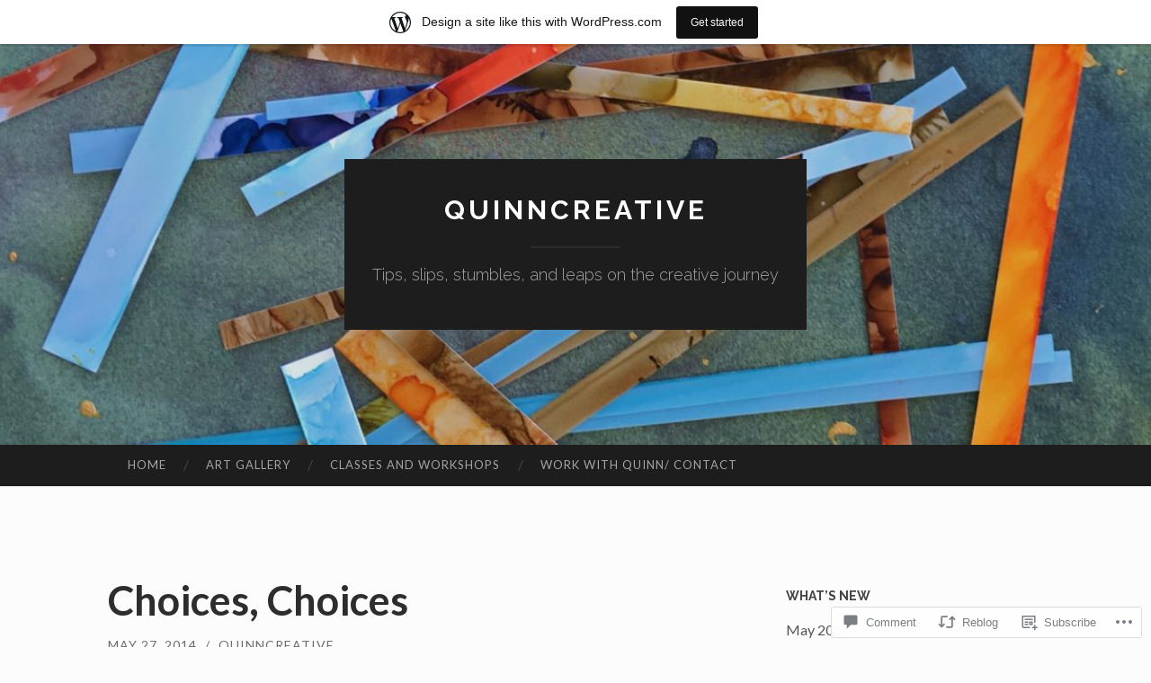

--- FILE ---
content_type: text/html; charset=UTF-8
request_url: https://quinncreative.wordpress.com/2014/05/27/choices-choices/
body_size: 27975
content:
<!DOCTYPE html>
<html lang="en">
<head>
<meta charset="UTF-8">
<meta name="viewport" content="width=device-width, initial-scale=1">
<title>Choices, Choices | QuinnCreative</title>
<link rel="profile" href="http://gmpg.org/xfn/11">
<link rel="pingback" href="https://quinncreative.wordpress.com/xmlrpc.php">

<meta name='robots' content='max-image-preview:large' />
<link rel='dns-prefetch' href='//s0.wp.com' />
<link rel='dns-prefetch' href='//widgets.wp.com' />
<link rel='dns-prefetch' href='//fonts-api.wp.com' />
<link rel="alternate" type="application/rss+xml" title="QuinnCreative &raquo; Feed" href="https://quinncreative.wordpress.com/feed/" />
<link rel="alternate" type="application/rss+xml" title="QuinnCreative &raquo; Comments Feed" href="https://quinncreative.wordpress.com/comments/feed/" />
<link rel="alternate" type="application/rss+xml" title="QuinnCreative &raquo; Choices, Choices Comments Feed" href="https://quinncreative.wordpress.com/2014/05/27/choices-choices/feed/" />
	<script type="text/javascript">
		/* <![CDATA[ */
		function addLoadEvent(func) {
			var oldonload = window.onload;
			if (typeof window.onload != 'function') {
				window.onload = func;
			} else {
				window.onload = function () {
					oldonload();
					func();
				}
			}
		}
		/* ]]> */
	</script>
	<link crossorigin='anonymous' rel='stylesheet' id='all-css-0-1' href='/_static/??-eJxtjNsKwjAQBX/IuBYl4oP4LWm6hDSbTchu6O+rpSheHudwZmCpxhdWZIXcTaUeIgvMqNX5tDFIZ8hl6oQCDckpTqYW0S/ae5Ed/C9STPjurvRzH6mEl5BdS6iRgxldg8f1c3nKt3wdznawp8PFHuc74SdLeQ==&cssminify=yes' type='text/css' media='all' />
<style id='wp-emoji-styles-inline-css'>

	img.wp-smiley, img.emoji {
		display: inline !important;
		border: none !important;
		box-shadow: none !important;
		height: 1em !important;
		width: 1em !important;
		margin: 0 0.07em !important;
		vertical-align: -0.1em !important;
		background: none !important;
		padding: 0 !important;
	}
/*# sourceURL=wp-emoji-styles-inline-css */
</style>
<link crossorigin='anonymous' rel='stylesheet' id='all-css-2-1' href='/wp-content/plugins/gutenberg-core/v22.2.0/build/styles/block-library/style.css?m=1764855221i&cssminify=yes' type='text/css' media='all' />
<style id='wp-block-library-inline-css'>
.has-text-align-justify {
	text-align:justify;
}
.has-text-align-justify{text-align:justify;}

/*# sourceURL=wp-block-library-inline-css */
</style><style id='global-styles-inline-css'>
:root{--wp--preset--aspect-ratio--square: 1;--wp--preset--aspect-ratio--4-3: 4/3;--wp--preset--aspect-ratio--3-4: 3/4;--wp--preset--aspect-ratio--3-2: 3/2;--wp--preset--aspect-ratio--2-3: 2/3;--wp--preset--aspect-ratio--16-9: 16/9;--wp--preset--aspect-ratio--9-16: 9/16;--wp--preset--color--black: #000000;--wp--preset--color--cyan-bluish-gray: #abb8c3;--wp--preset--color--white: #ffffff;--wp--preset--color--pale-pink: #f78da7;--wp--preset--color--vivid-red: #cf2e2e;--wp--preset--color--luminous-vivid-orange: #ff6900;--wp--preset--color--luminous-vivid-amber: #fcb900;--wp--preset--color--light-green-cyan: #7bdcb5;--wp--preset--color--vivid-green-cyan: #00d084;--wp--preset--color--pale-cyan-blue: #8ed1fc;--wp--preset--color--vivid-cyan-blue: #0693e3;--wp--preset--color--vivid-purple: #9b51e0;--wp--preset--gradient--vivid-cyan-blue-to-vivid-purple: linear-gradient(135deg,rgb(6,147,227) 0%,rgb(155,81,224) 100%);--wp--preset--gradient--light-green-cyan-to-vivid-green-cyan: linear-gradient(135deg,rgb(122,220,180) 0%,rgb(0,208,130) 100%);--wp--preset--gradient--luminous-vivid-amber-to-luminous-vivid-orange: linear-gradient(135deg,rgb(252,185,0) 0%,rgb(255,105,0) 100%);--wp--preset--gradient--luminous-vivid-orange-to-vivid-red: linear-gradient(135deg,rgb(255,105,0) 0%,rgb(207,46,46) 100%);--wp--preset--gradient--very-light-gray-to-cyan-bluish-gray: linear-gradient(135deg,rgb(238,238,238) 0%,rgb(169,184,195) 100%);--wp--preset--gradient--cool-to-warm-spectrum: linear-gradient(135deg,rgb(74,234,220) 0%,rgb(151,120,209) 20%,rgb(207,42,186) 40%,rgb(238,44,130) 60%,rgb(251,105,98) 80%,rgb(254,248,76) 100%);--wp--preset--gradient--blush-light-purple: linear-gradient(135deg,rgb(255,206,236) 0%,rgb(152,150,240) 100%);--wp--preset--gradient--blush-bordeaux: linear-gradient(135deg,rgb(254,205,165) 0%,rgb(254,45,45) 50%,rgb(107,0,62) 100%);--wp--preset--gradient--luminous-dusk: linear-gradient(135deg,rgb(255,203,112) 0%,rgb(199,81,192) 50%,rgb(65,88,208) 100%);--wp--preset--gradient--pale-ocean: linear-gradient(135deg,rgb(255,245,203) 0%,rgb(182,227,212) 50%,rgb(51,167,181) 100%);--wp--preset--gradient--electric-grass: linear-gradient(135deg,rgb(202,248,128) 0%,rgb(113,206,126) 100%);--wp--preset--gradient--midnight: linear-gradient(135deg,rgb(2,3,129) 0%,rgb(40,116,252) 100%);--wp--preset--font-size--small: 13px;--wp--preset--font-size--medium: 20px;--wp--preset--font-size--large: 36px;--wp--preset--font-size--x-large: 42px;--wp--preset--font-family--albert-sans: 'Albert Sans', sans-serif;--wp--preset--font-family--alegreya: Alegreya, serif;--wp--preset--font-family--arvo: Arvo, serif;--wp--preset--font-family--bodoni-moda: 'Bodoni Moda', serif;--wp--preset--font-family--bricolage-grotesque: 'Bricolage Grotesque', sans-serif;--wp--preset--font-family--cabin: Cabin, sans-serif;--wp--preset--font-family--chivo: Chivo, sans-serif;--wp--preset--font-family--commissioner: Commissioner, sans-serif;--wp--preset--font-family--cormorant: Cormorant, serif;--wp--preset--font-family--courier-prime: 'Courier Prime', monospace;--wp--preset--font-family--crimson-pro: 'Crimson Pro', serif;--wp--preset--font-family--dm-mono: 'DM Mono', monospace;--wp--preset--font-family--dm-sans: 'DM Sans', sans-serif;--wp--preset--font-family--dm-serif-display: 'DM Serif Display', serif;--wp--preset--font-family--domine: Domine, serif;--wp--preset--font-family--eb-garamond: 'EB Garamond', serif;--wp--preset--font-family--epilogue: Epilogue, sans-serif;--wp--preset--font-family--fahkwang: Fahkwang, sans-serif;--wp--preset--font-family--figtree: Figtree, sans-serif;--wp--preset--font-family--fira-sans: 'Fira Sans', sans-serif;--wp--preset--font-family--fjalla-one: 'Fjalla One', sans-serif;--wp--preset--font-family--fraunces: Fraunces, serif;--wp--preset--font-family--gabarito: Gabarito, system-ui;--wp--preset--font-family--ibm-plex-mono: 'IBM Plex Mono', monospace;--wp--preset--font-family--ibm-plex-sans: 'IBM Plex Sans', sans-serif;--wp--preset--font-family--ibarra-real-nova: 'Ibarra Real Nova', serif;--wp--preset--font-family--instrument-serif: 'Instrument Serif', serif;--wp--preset--font-family--inter: Inter, sans-serif;--wp--preset--font-family--josefin-sans: 'Josefin Sans', sans-serif;--wp--preset--font-family--jost: Jost, sans-serif;--wp--preset--font-family--libre-baskerville: 'Libre Baskerville', serif;--wp--preset--font-family--libre-franklin: 'Libre Franklin', sans-serif;--wp--preset--font-family--literata: Literata, serif;--wp--preset--font-family--lora: Lora, serif;--wp--preset--font-family--merriweather: Merriweather, serif;--wp--preset--font-family--montserrat: Montserrat, sans-serif;--wp--preset--font-family--newsreader: Newsreader, serif;--wp--preset--font-family--noto-sans-mono: 'Noto Sans Mono', sans-serif;--wp--preset--font-family--nunito: Nunito, sans-serif;--wp--preset--font-family--open-sans: 'Open Sans', sans-serif;--wp--preset--font-family--overpass: Overpass, sans-serif;--wp--preset--font-family--pt-serif: 'PT Serif', serif;--wp--preset--font-family--petrona: Petrona, serif;--wp--preset--font-family--piazzolla: Piazzolla, serif;--wp--preset--font-family--playfair-display: 'Playfair Display', serif;--wp--preset--font-family--plus-jakarta-sans: 'Plus Jakarta Sans', sans-serif;--wp--preset--font-family--poppins: Poppins, sans-serif;--wp--preset--font-family--raleway: Raleway, sans-serif;--wp--preset--font-family--roboto: Roboto, sans-serif;--wp--preset--font-family--roboto-slab: 'Roboto Slab', serif;--wp--preset--font-family--rubik: Rubik, sans-serif;--wp--preset--font-family--rufina: Rufina, serif;--wp--preset--font-family--sora: Sora, sans-serif;--wp--preset--font-family--source-sans-3: 'Source Sans 3', sans-serif;--wp--preset--font-family--source-serif-4: 'Source Serif 4', serif;--wp--preset--font-family--space-mono: 'Space Mono', monospace;--wp--preset--font-family--syne: Syne, sans-serif;--wp--preset--font-family--texturina: Texturina, serif;--wp--preset--font-family--urbanist: Urbanist, sans-serif;--wp--preset--font-family--work-sans: 'Work Sans', sans-serif;--wp--preset--spacing--20: 0.44rem;--wp--preset--spacing--30: 0.67rem;--wp--preset--spacing--40: 1rem;--wp--preset--spacing--50: 1.5rem;--wp--preset--spacing--60: 2.25rem;--wp--preset--spacing--70: 3.38rem;--wp--preset--spacing--80: 5.06rem;--wp--preset--shadow--natural: 6px 6px 9px rgba(0, 0, 0, 0.2);--wp--preset--shadow--deep: 12px 12px 50px rgba(0, 0, 0, 0.4);--wp--preset--shadow--sharp: 6px 6px 0px rgba(0, 0, 0, 0.2);--wp--preset--shadow--outlined: 6px 6px 0px -3px rgb(255, 255, 255), 6px 6px rgb(0, 0, 0);--wp--preset--shadow--crisp: 6px 6px 0px rgb(0, 0, 0);}:where(.is-layout-flex){gap: 0.5em;}:where(.is-layout-grid){gap: 0.5em;}body .is-layout-flex{display: flex;}.is-layout-flex{flex-wrap: wrap;align-items: center;}.is-layout-flex > :is(*, div){margin: 0;}body .is-layout-grid{display: grid;}.is-layout-grid > :is(*, div){margin: 0;}:where(.wp-block-columns.is-layout-flex){gap: 2em;}:where(.wp-block-columns.is-layout-grid){gap: 2em;}:where(.wp-block-post-template.is-layout-flex){gap: 1.25em;}:where(.wp-block-post-template.is-layout-grid){gap: 1.25em;}.has-black-color{color: var(--wp--preset--color--black) !important;}.has-cyan-bluish-gray-color{color: var(--wp--preset--color--cyan-bluish-gray) !important;}.has-white-color{color: var(--wp--preset--color--white) !important;}.has-pale-pink-color{color: var(--wp--preset--color--pale-pink) !important;}.has-vivid-red-color{color: var(--wp--preset--color--vivid-red) !important;}.has-luminous-vivid-orange-color{color: var(--wp--preset--color--luminous-vivid-orange) !important;}.has-luminous-vivid-amber-color{color: var(--wp--preset--color--luminous-vivid-amber) !important;}.has-light-green-cyan-color{color: var(--wp--preset--color--light-green-cyan) !important;}.has-vivid-green-cyan-color{color: var(--wp--preset--color--vivid-green-cyan) !important;}.has-pale-cyan-blue-color{color: var(--wp--preset--color--pale-cyan-blue) !important;}.has-vivid-cyan-blue-color{color: var(--wp--preset--color--vivid-cyan-blue) !important;}.has-vivid-purple-color{color: var(--wp--preset--color--vivid-purple) !important;}.has-black-background-color{background-color: var(--wp--preset--color--black) !important;}.has-cyan-bluish-gray-background-color{background-color: var(--wp--preset--color--cyan-bluish-gray) !important;}.has-white-background-color{background-color: var(--wp--preset--color--white) !important;}.has-pale-pink-background-color{background-color: var(--wp--preset--color--pale-pink) !important;}.has-vivid-red-background-color{background-color: var(--wp--preset--color--vivid-red) !important;}.has-luminous-vivid-orange-background-color{background-color: var(--wp--preset--color--luminous-vivid-orange) !important;}.has-luminous-vivid-amber-background-color{background-color: var(--wp--preset--color--luminous-vivid-amber) !important;}.has-light-green-cyan-background-color{background-color: var(--wp--preset--color--light-green-cyan) !important;}.has-vivid-green-cyan-background-color{background-color: var(--wp--preset--color--vivid-green-cyan) !important;}.has-pale-cyan-blue-background-color{background-color: var(--wp--preset--color--pale-cyan-blue) !important;}.has-vivid-cyan-blue-background-color{background-color: var(--wp--preset--color--vivid-cyan-blue) !important;}.has-vivid-purple-background-color{background-color: var(--wp--preset--color--vivid-purple) !important;}.has-black-border-color{border-color: var(--wp--preset--color--black) !important;}.has-cyan-bluish-gray-border-color{border-color: var(--wp--preset--color--cyan-bluish-gray) !important;}.has-white-border-color{border-color: var(--wp--preset--color--white) !important;}.has-pale-pink-border-color{border-color: var(--wp--preset--color--pale-pink) !important;}.has-vivid-red-border-color{border-color: var(--wp--preset--color--vivid-red) !important;}.has-luminous-vivid-orange-border-color{border-color: var(--wp--preset--color--luminous-vivid-orange) !important;}.has-luminous-vivid-amber-border-color{border-color: var(--wp--preset--color--luminous-vivid-amber) !important;}.has-light-green-cyan-border-color{border-color: var(--wp--preset--color--light-green-cyan) !important;}.has-vivid-green-cyan-border-color{border-color: var(--wp--preset--color--vivid-green-cyan) !important;}.has-pale-cyan-blue-border-color{border-color: var(--wp--preset--color--pale-cyan-blue) !important;}.has-vivid-cyan-blue-border-color{border-color: var(--wp--preset--color--vivid-cyan-blue) !important;}.has-vivid-purple-border-color{border-color: var(--wp--preset--color--vivid-purple) !important;}.has-vivid-cyan-blue-to-vivid-purple-gradient-background{background: var(--wp--preset--gradient--vivid-cyan-blue-to-vivid-purple) !important;}.has-light-green-cyan-to-vivid-green-cyan-gradient-background{background: var(--wp--preset--gradient--light-green-cyan-to-vivid-green-cyan) !important;}.has-luminous-vivid-amber-to-luminous-vivid-orange-gradient-background{background: var(--wp--preset--gradient--luminous-vivid-amber-to-luminous-vivid-orange) !important;}.has-luminous-vivid-orange-to-vivid-red-gradient-background{background: var(--wp--preset--gradient--luminous-vivid-orange-to-vivid-red) !important;}.has-very-light-gray-to-cyan-bluish-gray-gradient-background{background: var(--wp--preset--gradient--very-light-gray-to-cyan-bluish-gray) !important;}.has-cool-to-warm-spectrum-gradient-background{background: var(--wp--preset--gradient--cool-to-warm-spectrum) !important;}.has-blush-light-purple-gradient-background{background: var(--wp--preset--gradient--blush-light-purple) !important;}.has-blush-bordeaux-gradient-background{background: var(--wp--preset--gradient--blush-bordeaux) !important;}.has-luminous-dusk-gradient-background{background: var(--wp--preset--gradient--luminous-dusk) !important;}.has-pale-ocean-gradient-background{background: var(--wp--preset--gradient--pale-ocean) !important;}.has-electric-grass-gradient-background{background: var(--wp--preset--gradient--electric-grass) !important;}.has-midnight-gradient-background{background: var(--wp--preset--gradient--midnight) !important;}.has-small-font-size{font-size: var(--wp--preset--font-size--small) !important;}.has-medium-font-size{font-size: var(--wp--preset--font-size--medium) !important;}.has-large-font-size{font-size: var(--wp--preset--font-size--large) !important;}.has-x-large-font-size{font-size: var(--wp--preset--font-size--x-large) !important;}.has-albert-sans-font-family{font-family: var(--wp--preset--font-family--albert-sans) !important;}.has-alegreya-font-family{font-family: var(--wp--preset--font-family--alegreya) !important;}.has-arvo-font-family{font-family: var(--wp--preset--font-family--arvo) !important;}.has-bodoni-moda-font-family{font-family: var(--wp--preset--font-family--bodoni-moda) !important;}.has-bricolage-grotesque-font-family{font-family: var(--wp--preset--font-family--bricolage-grotesque) !important;}.has-cabin-font-family{font-family: var(--wp--preset--font-family--cabin) !important;}.has-chivo-font-family{font-family: var(--wp--preset--font-family--chivo) !important;}.has-commissioner-font-family{font-family: var(--wp--preset--font-family--commissioner) !important;}.has-cormorant-font-family{font-family: var(--wp--preset--font-family--cormorant) !important;}.has-courier-prime-font-family{font-family: var(--wp--preset--font-family--courier-prime) !important;}.has-crimson-pro-font-family{font-family: var(--wp--preset--font-family--crimson-pro) !important;}.has-dm-mono-font-family{font-family: var(--wp--preset--font-family--dm-mono) !important;}.has-dm-sans-font-family{font-family: var(--wp--preset--font-family--dm-sans) !important;}.has-dm-serif-display-font-family{font-family: var(--wp--preset--font-family--dm-serif-display) !important;}.has-domine-font-family{font-family: var(--wp--preset--font-family--domine) !important;}.has-eb-garamond-font-family{font-family: var(--wp--preset--font-family--eb-garamond) !important;}.has-epilogue-font-family{font-family: var(--wp--preset--font-family--epilogue) !important;}.has-fahkwang-font-family{font-family: var(--wp--preset--font-family--fahkwang) !important;}.has-figtree-font-family{font-family: var(--wp--preset--font-family--figtree) !important;}.has-fira-sans-font-family{font-family: var(--wp--preset--font-family--fira-sans) !important;}.has-fjalla-one-font-family{font-family: var(--wp--preset--font-family--fjalla-one) !important;}.has-fraunces-font-family{font-family: var(--wp--preset--font-family--fraunces) !important;}.has-gabarito-font-family{font-family: var(--wp--preset--font-family--gabarito) !important;}.has-ibm-plex-mono-font-family{font-family: var(--wp--preset--font-family--ibm-plex-mono) !important;}.has-ibm-plex-sans-font-family{font-family: var(--wp--preset--font-family--ibm-plex-sans) !important;}.has-ibarra-real-nova-font-family{font-family: var(--wp--preset--font-family--ibarra-real-nova) !important;}.has-instrument-serif-font-family{font-family: var(--wp--preset--font-family--instrument-serif) !important;}.has-inter-font-family{font-family: var(--wp--preset--font-family--inter) !important;}.has-josefin-sans-font-family{font-family: var(--wp--preset--font-family--josefin-sans) !important;}.has-jost-font-family{font-family: var(--wp--preset--font-family--jost) !important;}.has-libre-baskerville-font-family{font-family: var(--wp--preset--font-family--libre-baskerville) !important;}.has-libre-franklin-font-family{font-family: var(--wp--preset--font-family--libre-franklin) !important;}.has-literata-font-family{font-family: var(--wp--preset--font-family--literata) !important;}.has-lora-font-family{font-family: var(--wp--preset--font-family--lora) !important;}.has-merriweather-font-family{font-family: var(--wp--preset--font-family--merriweather) !important;}.has-montserrat-font-family{font-family: var(--wp--preset--font-family--montserrat) !important;}.has-newsreader-font-family{font-family: var(--wp--preset--font-family--newsreader) !important;}.has-noto-sans-mono-font-family{font-family: var(--wp--preset--font-family--noto-sans-mono) !important;}.has-nunito-font-family{font-family: var(--wp--preset--font-family--nunito) !important;}.has-open-sans-font-family{font-family: var(--wp--preset--font-family--open-sans) !important;}.has-overpass-font-family{font-family: var(--wp--preset--font-family--overpass) !important;}.has-pt-serif-font-family{font-family: var(--wp--preset--font-family--pt-serif) !important;}.has-petrona-font-family{font-family: var(--wp--preset--font-family--petrona) !important;}.has-piazzolla-font-family{font-family: var(--wp--preset--font-family--piazzolla) !important;}.has-playfair-display-font-family{font-family: var(--wp--preset--font-family--playfair-display) !important;}.has-plus-jakarta-sans-font-family{font-family: var(--wp--preset--font-family--plus-jakarta-sans) !important;}.has-poppins-font-family{font-family: var(--wp--preset--font-family--poppins) !important;}.has-raleway-font-family{font-family: var(--wp--preset--font-family--raleway) !important;}.has-roboto-font-family{font-family: var(--wp--preset--font-family--roboto) !important;}.has-roboto-slab-font-family{font-family: var(--wp--preset--font-family--roboto-slab) !important;}.has-rubik-font-family{font-family: var(--wp--preset--font-family--rubik) !important;}.has-rufina-font-family{font-family: var(--wp--preset--font-family--rufina) !important;}.has-sora-font-family{font-family: var(--wp--preset--font-family--sora) !important;}.has-source-sans-3-font-family{font-family: var(--wp--preset--font-family--source-sans-3) !important;}.has-source-serif-4-font-family{font-family: var(--wp--preset--font-family--source-serif-4) !important;}.has-space-mono-font-family{font-family: var(--wp--preset--font-family--space-mono) !important;}.has-syne-font-family{font-family: var(--wp--preset--font-family--syne) !important;}.has-texturina-font-family{font-family: var(--wp--preset--font-family--texturina) !important;}.has-urbanist-font-family{font-family: var(--wp--preset--font-family--urbanist) !important;}.has-work-sans-font-family{font-family: var(--wp--preset--font-family--work-sans) !important;}
/*# sourceURL=global-styles-inline-css */
</style>

<style id='classic-theme-styles-inline-css'>
/*! This file is auto-generated */
.wp-block-button__link{color:#fff;background-color:#32373c;border-radius:9999px;box-shadow:none;text-decoration:none;padding:calc(.667em + 2px) calc(1.333em + 2px);font-size:1.125em}.wp-block-file__button{background:#32373c;color:#fff;text-decoration:none}
/*# sourceURL=/wp-includes/css/classic-themes.min.css */
</style>
<link crossorigin='anonymous' rel='stylesheet' id='all-css-4-1' href='/_static/??-eJx9j9sOwjAIhl/ISjTzdGF8FNMD0c7RNYVuPr4sy27U7IbADx8/wJiN75NgEqBqclcfMTH4vqDqlK2AThCGaLFD0rGtZ97Af2yM4YGiOC+5EXyvI1ltjHO5ILPRSLGSkad68RrXomTrX0alecXcAK5p6d0HTKEvYKv0ZEWi/6GAiwdXYxdgwOLUWcXpS/6up1tudN2djud9c2maQ/sBK5V29A==&cssminify=yes' type='text/css' media='all' />
<link rel='stylesheet' id='verbum-gutenberg-css-css' href='https://widgets.wp.com/verbum-block-editor/block-editor.css?ver=1738686361' media='all' />
<link rel='stylesheet' id='hemingway-rewritten-fonts-css' href='https://fonts-api.wp.com/css?family=Raleway%3A400%2C300%2C700%7CLato%3A400%2C700%2C400italic%2C700italic&#038;subset=latin%2Clatin-ext' media='all' />
<link crossorigin='anonymous' rel='stylesheet' id='all-css-8-1' href='/_static/??-eJyFj80OgjAQhF/IuiGonIyPYkpd6kL/0m3T8PYW4wGjgdtMdr/JDJQglHcJXYL0RIsMIfdQFTld5Cwilkip3oHTbPComA+wgmwWwWRNjmHEFKSaPh44O7iTU6DRYaQK8H/5k7lTZMl8lxElKG+3KhV6aEwMgyE1xf0JEXvjdZUa6tfKbkEavTBeyUTefRkxGElxQW/22nSXtjt3TXsaX5ndjO0=&cssminify=yes' type='text/css' media='all' />
<link crossorigin='anonymous' rel='stylesheet' id='print-css-9-1' href='/wp-content/mu-plugins/global-print/global-print.css?m=1465851035i&cssminify=yes' type='text/css' media='print' />
<style id='jetpack-global-styles-frontend-style-inline-css'>
:root { --font-headings: unset; --font-base: unset; --font-headings-default: -apple-system,BlinkMacSystemFont,"Segoe UI",Roboto,Oxygen-Sans,Ubuntu,Cantarell,"Helvetica Neue",sans-serif; --font-base-default: -apple-system,BlinkMacSystemFont,"Segoe UI",Roboto,Oxygen-Sans,Ubuntu,Cantarell,"Helvetica Neue",sans-serif;}
/*# sourceURL=jetpack-global-styles-frontend-style-inline-css */
</style>
<link crossorigin='anonymous' rel='stylesheet' id='all-css-12-1' href='/_static/??-eJyNjcsKAjEMRX/IGtQZBxfip0hMS9sxTYppGfx7H7gRN+7ugcs5sFRHKi1Ig9Jd5R6zGMyhVaTrh8G6QFHfORhYwlvw6P39PbPENZmt4G/ROQuBKWVkxxrVvuBH1lIoz2waILJekF+HUzlupnG3nQ77YZwfuRJIaQ==&cssminify=yes' type='text/css' media='all' />
<script type="text/javascript" id="jetpack_related-posts-js-extra">
/* <![CDATA[ */
var related_posts_js_options = {"post_heading":"h4"};
//# sourceURL=jetpack_related-posts-js-extra
/* ]]> */
</script>
<script type="text/javascript" id="wpcom-actionbar-placeholder-js-extra">
/* <![CDATA[ */
var actionbardata = {"siteID":"642028","postID":"13757","siteURL":"https://quinncreative.wordpress.com","xhrURL":"https://quinncreative.wordpress.com/wp-admin/admin-ajax.php","nonce":"6dfe660a43","isLoggedIn":"","statusMessage":"","subsEmailDefault":"instantly","proxyScriptUrl":"https://s0.wp.com/wp-content/js/wpcom-proxy-request.js?m=1513050504i&amp;ver=20211021","shortlink":"https://wp.me/p2H1i-3zT","i18n":{"followedText":"New posts from this site will now appear in your \u003Ca href=\"https://wordpress.com/reader\"\u003EReader\u003C/a\u003E","foldBar":"Collapse this bar","unfoldBar":"Expand this bar","shortLinkCopied":"Shortlink copied to clipboard."}};
//# sourceURL=wpcom-actionbar-placeholder-js-extra
/* ]]> */
</script>
<script type="text/javascript" id="jetpack-mu-wpcom-settings-js-before">
/* <![CDATA[ */
var JETPACK_MU_WPCOM_SETTINGS = {"assetsUrl":"https://s0.wp.com/wp-content/mu-plugins/jetpack-mu-wpcom-plugin/sun/jetpack_vendor/automattic/jetpack-mu-wpcom/src/build/"};
//# sourceURL=jetpack-mu-wpcom-settings-js-before
/* ]]> */
</script>
<script crossorigin='anonymous' type='text/javascript'  src='/_static/??/wp-content/mu-plugins/jetpack-plugin/sun/_inc/build/related-posts/related-posts.min.js,/wp-content/js/rlt-proxy.js?m=1755011788j'></script>
<script type="text/javascript" id="rlt-proxy-js-after">
/* <![CDATA[ */
	rltInitialize( {"token":null,"iframeOrigins":["https:\/\/widgets.wp.com"]} );
//# sourceURL=rlt-proxy-js-after
/* ]]> */
</script>
<link rel="EditURI" type="application/rsd+xml" title="RSD" href="https://quinncreative.wordpress.com/xmlrpc.php?rsd" />
<meta name="generator" content="WordPress.com" />
<link rel="canonical" href="https://quinncreative.wordpress.com/2014/05/27/choices-choices/" />
<link rel='shortlink' href='https://wp.me/p2H1i-3zT' />
<link rel="alternate" type="application/json+oembed" href="https://public-api.wordpress.com/oembed/?format=json&amp;url=https%3A%2F%2Fquinncreative.wordpress.com%2F2014%2F05%2F27%2Fchoices-choices%2F&amp;for=wpcom-auto-discovery" /><link rel="alternate" type="application/xml+oembed" href="https://public-api.wordpress.com/oembed/?format=xml&amp;url=https%3A%2F%2Fquinncreative.wordpress.com%2F2014%2F05%2F27%2Fchoices-choices%2F&amp;for=wpcom-auto-discovery" />
<!-- Jetpack Open Graph Tags -->
<meta property="og:type" content="article" />
<meta property="og:title" content="Choices, Choices" />
<meta property="og:url" content="https://quinncreative.wordpress.com/2014/05/27/choices-choices/" />
<meta property="og:description" content="Three-day weekends are always a treat. Even if I have to catch up on some work, there is a day of no phone calls and no appointments. This three-day weekend turned out a little differently. When yo…" />
<meta property="article:published_time" content="2014-05-27T07:02:04+00:00" />
<meta property="article:modified_time" content="2014-05-27T05:19:13+00:00" />
<meta property="og:site_name" content="QuinnCreative" />
<meta property="og:image" content="https://quinncreative.wordpress.com/wp-content/uploads/2014/05/heart.jpg" />
<meta property="og:image:width" content="326" />
<meta property="og:image:height" content="313" />
<meta property="og:image:alt" content="Heart in the desert." />
<meta property="og:locale" content="en_US" />
<meta property="fb:app_id" content="249643311490" />
<meta property="article:publisher" content="https://www.facebook.com/WordPresscom" />
<meta name="twitter:text:title" content="Choices, Choices" />
<meta name="twitter:image" content="https://quinncreative.wordpress.com/wp-content/uploads/2014/05/heart.jpg?w=640" />
<meta name="twitter:image:alt" content="Heart in the desert." />
<meta name="twitter:card" content="summary_large_image" />

<!-- End Jetpack Open Graph Tags -->
<link rel="shortcut icon" type="image/x-icon" href="https://secure.gravatar.com/blavatar/8eea5e50893eb41a9a7901d6944b65eba4ad46eb6fe775da425187c2c3c315b8?s=32" sizes="16x16" />
<link rel="icon" type="image/x-icon" href="https://secure.gravatar.com/blavatar/8eea5e50893eb41a9a7901d6944b65eba4ad46eb6fe775da425187c2c3c315b8?s=32" sizes="16x16" />
<link rel="apple-touch-icon" href="https://secure.gravatar.com/blavatar/8eea5e50893eb41a9a7901d6944b65eba4ad46eb6fe775da425187c2c3c315b8?s=114" />
<link rel='openid.server' href='https://quinncreative.wordpress.com/?openidserver=1' />
<link rel='openid.delegate' href='https://quinncreative.wordpress.com/' />
<link rel="search" type="application/opensearchdescription+xml" href="https://quinncreative.wordpress.com/osd.xml" title="QuinnCreative" />
<link rel="search" type="application/opensearchdescription+xml" href="https://s1.wp.com/opensearch.xml" title="WordPress.com" />
<meta name="theme-color" content="#fcfcfc" />
		<style type="text/css">
			.recentcomments a {
				display: inline !important;
				padding: 0 !important;
				margin: 0 !important;
			}

			table.recentcommentsavatartop img.avatar, table.recentcommentsavatarend img.avatar {
				border: 0px;
				margin: 0;
			}

			table.recentcommentsavatartop a, table.recentcommentsavatarend a {
				border: 0px !important;
				background-color: transparent !important;
			}

			td.recentcommentsavatarend, td.recentcommentsavatartop {
				padding: 0px 0px 1px 0px;
				margin: 0px;
			}

			td.recentcommentstextend {
				border: none !important;
				padding: 0px 0px 2px 10px;
			}

			.rtl td.recentcommentstextend {
				padding: 0px 10px 2px 0px;
			}

			td.recentcommentstexttop {
				border: none;
				padding: 0px 0px 0px 10px;
			}

			.rtl td.recentcommentstexttop {
				padding: 0px 10px 0px 0px;
			}
		</style>
		<meta name="description" content="Three-day weekends are always a treat. Even if I have to catch up on some work, there is a day of no phone calls and no appointments. This three-day weekend turned out a little differently. When you own the business, you don&#039;t want to give up too many opportunities. You don&#039;t know when the next&hellip;" />
	<style type="text/css">
			.site-title a,
		.site-description {
			color: #ffffff;
		}
				.site-header-image {
			background-image: url(https://quinncreative.wordpress.com/wp-content/uploads/2016/05/cropped-piecesheader.jpg);
		}
		</style>
	<style type="text/css" id="custom-background-css">
body.custom-background { background-color: #fcfcfc; }
</style>
	<style type="text/css" id="custom-colors-css">.comment-metadata a { color: #6D6D6D;}
.sep { color: #6D6D6D;}
th,td { border-color: #dddddd;}
th,td { border-color: rgba( 221, 221, 221, 0.5 );}
.format-aside .entry-content, blockquote, pre { background-color: #eeeeee;}
.format-aside .entry-content, blockquote, pre { background-color: rgba( 238, 238, 238, 0.2 );}
input[type="text"],input[type="email"],input[type="url"],input[type="password"],input[type="search"],textareali > article.comment,.hentry,.widget ul li,.widget,.site-main .comment-navigation, .site-main .paging-navigation, .site-main .post-navigation,.comment-list > li:first-child > article.comment:first-child,.page-title { border-color: #eeeeee;}
input[type="text"],input[type="email"],input[type="url"],input[type="password"],input[type="search"],textareali > article.comment,.hentry,.widget ul li,.widget,.site-main .comment-navigation, .site-main .paging-navigation, .site-main .post-navigation,.comment-list > li:first-child > article.comment:first-child,.page-title { border-color: rgba( 238, 238, 238, 0.5 );}
.site-title a, .site-title a:visited, #secondary button, #secondary input[type="button"], #secondary input[type="reset"], #secondary input[type="submit"] { color: #FFFFFF;}
.entry-tags a,.entry-tags a:visited { color: #6D6D6D;}
.entry-tags a:hover { color: #3D3D3D;}
.featured-image .flag { color: #3D3D3D;}
.site-footer button, .site-footer input[type="button"], .site-footer input[type="reset"], .site-footer input[type="submit"], .widget_search .search-submit { color: #3D3D3D;}
.site-footer button:hover, .site-footer input[type="button"]:hover, .site-footer input[type="reset"]:hover, .site-footer input[type="submit"]:hover, .widget_search .search-submit:hover { color: #3D3D3D;}
button:hover, input[type="button"]:hover, input[type="reset"]:hover, input[type="submit"]:hover { color: #3D3D3D;}
#header-search .search-submit { color: #3D3D3D;}
address { background-color: #f1f1f1;}
address { background-color: rgba( 241, 241, 241, 0.2 );}
.entry-content table tbody > tr:nth-child(odd) > td { background-color: #f9f9f9;}
.entry-content table tbody > tr:nth-child(odd) > td { background-color: rgba( 249, 249, 249, 0.2 );}
blockquote { color: #000000;}
.entry-title, .entry-title a,.entry-title a:visited,.comments-title { color: #2D2D2D;}
.format-quote .entry-content { background-color: #262626;}
.format-quote .entry-content { background-color: rgba( 38, 38, 38, 0.2 );}
body, button, input, textarea { color: #444444;}
.widget-title, th { color: #444444;}
.comment-author a,.comment-author a:visited { color: #444444;}
mark, ins { color: #444444;}
.widget { color: #555555;}
.jetpack-recipe { border-color: #666666;}
.jetpack-recipe { border-color: rgba( 102, 102, 102, 0.3 );}
blockquote cite { color: #666666;}
.entry-tags a,.entry-tags a:visited { background-color: #767676;}
.entry-tags a,.entry-tags a:visited { background-color: rgba( 118, 118, 118, 0.4 );}
.entry-tags a:after { border-right-color: #767676;}
.entry-tags a:after { border-right-color: rgba( 118, 118, 118, 0.4 );}
.entry-categories:before { color: #6D6D6D;}
.wp-caption-text { color: #6D6D6D;}
.entry-meta, .entry-meta a,.entry-meta a:visited,.page-title,.no-comments { color: #6D6D6D;}
body,#infinite-footer .container,.entry-tags a:before { background-color: #fcfcfc;}
.site-footer button, .site-footer input[type="button"], .site-footer input[type="reset"], .site-footer input[type="submit"], .widget_search .search-submit { background-color: #4dbce9;}
button:hover, input[type="button"]:hover, input[type="reset"]:hover, input[type="submit"]:hover { background-color: #4dbce9;}
.widget_search .search-submit { border-color: #4dbce9;}
.site-footer button:hover, .site-footer input[type="button"]:hover, .site-footer input[type="reset"]:hover, .site-footer input[type="submit"]:hover, .widget_search .search-submit:hover { background-color: #20ACE3;}
.widget_search .search-submit:hover { border-color: #20ACE3;}
.featured-image .flag { background-color: #4dbce9;}
.jetpack-recipe-title { border-color: #4dbce9;}
.entry-tags a:hover { background-color: #4dbce9;}
.entry-tags a:hover:after { border-right-color: #4dbce9;}
#header-search .search-submit { border-color: #4dbce9;}
#header-search .search-submit { background-color: #4dbce9;}
#header-search .search-submit:hover { background-color: #20ACE3;}
#header-search .search-submit:hover { border-color: #20ACE3;}
a,a:visited,a:hover,a:focus,a:active,.entry-title a:hover { color: #10759C;}
.site-title a:hover,.site-title a:focus { color: #4DBCE9;}
.site-footer a,.site-footer a:visited,.site-footer a:hover,.site-footer a:focus,.site-footer a:active { color: #4DBCE9;}
.widget-areas a,.widget-areas a:visited,.widget-areas a:hover,.widget-areas a:focus,.widget-areas a:active { color: #4DBCE9;}
#tertiary .widget_eventbrite .eb-calendar-widget .event-list li a:link .eb-event-list-title,
			#tertiary .widget_eventbrite .eb-calendar-widget .event-list li a:visited .eb-event-list-title,
			#tertiary .widget_eventbrite .eb-calendar-widget .calendar .current-month,
			#tertiary .widget_eventbrite .eb-calendar-widget .event-paging,
			#tertiary .widget_eventbrite th { color: #4DBCE9;}
</style>
<link crossorigin='anonymous' rel='stylesheet' id='all-css-0-3' href='/_static/??-eJydzM0KwkAMBOAXsgZ/avEgPorUNJRtdzehk2Xp26ugnsXbzDB8VK1hzS7ZKZXGYhlDBk3i1vP87oSS6RYy0z0qzyDUYLJsGdjQz0DSoUQBcb9ogcTv5zP86dUwjOIgV2tM8UzwNcpLu6bLrmsP++58OrbTA7w2WLc=&cssminify=yes' type='text/css' media='all' />
</head>

<body class="wp-singular post-template-default single single-post postid-13757 single-format-standard custom-background wp-theme-pubhemingway-rewritten customizer-styles-applied jetpack-reblog-enabled has-marketing-bar has-marketing-bar-theme-hemingway-rewritten">
<div id="page" class="hfeed site">

	<header id="masthead" class="site-header" role="banner">
		<div class="site-header-image">
			<div class="site-branding-wrapper">
				<div class="site-branding">
					<h1 class="site-title"><a href="https://quinncreative.wordpress.com/" rel="home">QuinnCreative</a></h1>
					<h2 class="site-description">Tips, slips, stumbles, and leaps on the creative journey</h2>
				</div>
			</div>
		</div>
	</header><!-- #masthead -->
	<nav id="site-navigation" class="main-navigation clear" role="navigation">
		<button class="menu-toggle" aria-controls="primary-menu" aria-expanded="false"><span class="screen-reader-text">Menu</span></button>
		<a class="skip-link screen-reader-text" href="#content">Skip to content</a>

		<div id="primary-menu" class="menu"><ul>
<li ><a href="https://quinncreative.wordpress.com/">Home</a></li><li class="page_item page-item-377"><a href="https://quinncreative.wordpress.com/copyright/">Art Gallery</a></li>
<li class="page_item page-item-3292"><a href="https://quinncreative.wordpress.com/workshops/">Classes and Workshops</a></li>
<li class="page_item page-item-2349"><a href="https://quinncreative.wordpress.com/work-with-quinn/">Work With Quinn/&nbsp;Contact</a></li>
</ul></div>
		<div id="header-search-toggle">
			<span class="screen-reader-text">Search</span>
		</div>
		<div id="header-search">
			<form role="search" method="get" class="search-form" action="https://quinncreative.wordpress.com/">
				<label>
					<span class="screen-reader-text">Search for:</span>
					<input type="search" class="search-field" placeholder="Search &hellip;" value="" name="s" />
				</label>
				<input type="submit" class="search-submit" value="Search" />
			</form>		</div>
	</nav><!-- #site-navigation -->
	<div id="content" class="site-content">

	<div id="primary" class="content-area">
		<main id="main" class="site-main" role="main">

					
			
<article id="post-13757" class="post-13757 post type-post status-publish format-standard hentry category-artfreelance-biz category-in-my-life category-inner-heroinner-critic category-the-writing-life tag-business-writing tag-coaching tag-freelance-writer tag-teaching">
	<header class="entry-header">
					<h1 class="entry-title">Choices, Choices</h1>				<div class="entry-meta">
			<span class="posted-on"><a href="https://quinncreative.wordpress.com/2014/05/27/choices-choices/" rel="bookmark"><time class="entry-date published" datetime="2014-05-27T00:02:04-07:00">May 27, 2014</time><time class="updated" datetime="2014-05-26T22:19:13-07:00">May 26, 2014</time></a></span><span class="byline"><span class="sep"> / </span><span class="author vcard"><a class="url fn n" href="https://quinncreative.wordpress.com/author/quinncreative/">QuinnCreative</a></span></span>					</div><!-- .entry-meta -->
	</header><!-- .entry-header -->

	<div class="entry-content">
		<p>Three-day weekends are always a treat. Even if I have to catch up on some work, there is a day of no phone calls and no appointments. This three-day weekend turned out a little differently.</p>
<div data-shortcode="caption" id="attachment_13758" style="width: 336px" class="wp-caption alignleft"><a href="https://quinncreative.wordpress.com/wp-content/uploads/2014/05/heart.jpg"><img aria-describedby="caption-attachment-13758" data-attachment-id="13758" data-permalink="https://quinncreative.wordpress.com/2014/05/27/choices-choices/heart-5/" data-orig-file="https://quinncreative.wordpress.com/wp-content/uploads/2014/05/heart.jpg" data-orig-size="500,461" data-comments-opened="1" data-image-meta="{&quot;aperture&quot;:&quot;2.2&quot;,&quot;credit&quot;:&quot;&quot;,&quot;camera&quot;:&quot;iPhone 5s&quot;,&quot;caption&quot;:&quot;&quot;,&quot;created_timestamp&quot;:&quot;1399461814&quot;,&quot;copyright&quot;:&quot;&quot;,&quot;focal_length&quot;:&quot;4.12&quot;,&quot;iso&quot;:&quot;40&quot;,&quot;shutter_speed&quot;:&quot;0.00021901007446343&quot;,&quot;title&quot;:&quot;&quot;}" data-image-title="heart" data-image-description="" data-image-caption="&lt;p&gt;Heart in the desert.&lt;/p&gt;
" data-medium-file="https://quinncreative.wordpress.com/wp-content/uploads/2014/05/heart.jpg?w=300" data-large-file="https://quinncreative.wordpress.com/wp-content/uploads/2014/05/heart.jpg?w=500" class=" wp-image-13758" src="https://quinncreative.wordpress.com/wp-content/uploads/2014/05/heart.jpg?w=326&#038;h=313" alt="Heart in the desert." width="326" height="313" /></a><p id="caption-attachment-13758" class="wp-caption-text">Heart in the desert.</p></div>
<p>When you own the business, you don&#8217;t want to give up too many opportunities. You don&#8217;t know when the next one will be along. As all of you promised, when I fired the client last week, something else would fill the space.</p>
<p>It was wrapped in bad news, too. I almost missed it. But I am the eternal optimist. Standing in a stable full of horse poop, I am always happy to start shoveling because I believe there is a unicorn in there someplace.</p>
<p>There may well be. But I had to write a 50-page workbook for a class. In a hurry. It&#8217;s due today. So, no weekend. I made the decision, I stuck with it, but now I want my weekend, too. Sorry, no whining.</p>
<p>The hard part in this, as it always is when it&#8217;s your choice, is that it is your choice.<a href="https://quinncreative.wordpress.com/wp-content/uploads/2014/05/65542.jpg"><img data-attachment-id="13759" data-permalink="https://quinncreative.wordpress.com/2014/05/27/choices-choices/attachment/65542/" data-orig-file="https://quinncreative.wordpress.com/wp-content/uploads/2014/05/65542.jpg" data-orig-size="2077,2215" data-comments-opened="1" data-image-meta="{&quot;aperture&quot;:&quot;0&quot;,&quot;credit&quot;:&quot;&quot;,&quot;camera&quot;:&quot;&quot;,&quot;caption&quot;:&quot;&quot;,&quot;created_timestamp&quot;:&quot;0&quot;,&quot;copyright&quot;:&quot;&quot;,&quot;focal_length&quot;:&quot;0&quot;,&quot;iso&quot;:&quot;0&quot;,&quot;shutter_speed&quot;:&quot;0&quot;,&quot;title&quot;:&quot;&quot;}" data-image-title="65542" data-image-description="" data-image-caption="" data-medium-file="https://quinncreative.wordpress.com/wp-content/uploads/2014/05/65542.jpg?w=281" data-large-file="https://quinncreative.wordpress.com/wp-content/uploads/2014/05/65542.jpg?w=676" class="size-medium wp-image-13759 alignright" src="https://quinncreative.wordpress.com/wp-content/uploads/2014/05/65542.jpg?w=281&#038;h=300" alt="65542" width="281" height="300" srcset="https://quinncreative.wordpress.com/wp-content/uploads/2014/05/65542.jpg?w=281 281w, https://quinncreative.wordpress.com/wp-content/uploads/2014/05/65542.jpg?w=562 562w, https://quinncreative.wordpress.com/wp-content/uploads/2014/05/65542.jpg?w=141 141w" sizes="(max-width: 281px) 100vw, 281px" /></a> No one else to blame. No one else to grumble at.  I chose to spend the weekend on my butt in front of a keyboard with no guarantees.</p>
<p>Still, I want to believe all of you were right. This will work, and the universe will tilt toward moral justice. (There&#8217;s a lot of the story untold, and it will stay that way.)</p>
<p>Another of my inner heroes is the Little Red Hen. She did the work. No one helped. And then, when it came time, she reaped the benefits. Too early to tell yet, but for all that I missed this weekend, I&#8217;d take the gamble again.</p>
<p>So, Little Red Hen or unicorn in the horse poop, we&#8217;ll see how it plays out. Now if only I can remember that it&#8217;s Tuesday and not Monday.</p>
<p>&#8211;<a href="http://quinncreative.com" target="_blank">&#8211;Quinn McDonald</a> is a writer who teaches writing. A lot more of it, and soon, she hopes.</p>
<p>&nbsp;</p>
<div id="jp-post-flair" class="sharedaddy sd-like-enabled sd-sharing-enabled"><div class="sharedaddy sd-sharing-enabled"><div class="robots-nocontent sd-block sd-social sd-social-icon-text sd-sharing"><h3 class="sd-title">Share this:</h3><div class="sd-content"><ul><li><a href="#" class="sharing-anchor sd-button share-more"><span>Share</span></a></li><li class="share-end"></li></ul><div class="sharing-hidden"><div class="inner" style="display: none;"><ul><li class="share-facebook"><a rel="nofollow noopener noreferrer"
				data-shared="sharing-facebook-13757"
				class="share-facebook sd-button share-icon"
				href="https://quinncreative.wordpress.com/2014/05/27/choices-choices/?share=facebook"
				target="_blank"
				aria-labelledby="sharing-facebook-13757"
				>
				<span id="sharing-facebook-13757" hidden>Share on Facebook (Opens in new window)</span>
				<span>Facebook</span>
			</a></li><li class="share-twitter"><a rel="nofollow noopener noreferrer"
				data-shared="sharing-twitter-13757"
				class="share-twitter sd-button share-icon"
				href="https://quinncreative.wordpress.com/2014/05/27/choices-choices/?share=twitter"
				target="_blank"
				aria-labelledby="sharing-twitter-13757"
				>
				<span id="sharing-twitter-13757" hidden>Share on X (Opens in new window)</span>
				<span>X</span>
			</a></li><li class="share-reddit"><a rel="nofollow noopener noreferrer"
				data-shared="sharing-reddit-13757"
				class="share-reddit sd-button share-icon"
				href="https://quinncreative.wordpress.com/2014/05/27/choices-choices/?share=reddit"
				target="_blank"
				aria-labelledby="sharing-reddit-13757"
				>
				<span id="sharing-reddit-13757" hidden>Share on Reddit (Opens in new window)</span>
				<span>Reddit</span>
			</a></li><li class="share-end"></li></ul></div></div></div></div></div><div class='sharedaddy sd-block sd-like jetpack-likes-widget-wrapper jetpack-likes-widget-unloaded' id='like-post-wrapper-642028-13757-696b475222284' data-src='//widgets.wp.com/likes/index.html?ver=20260117#blog_id=642028&amp;post_id=13757&amp;origin=quinncreative.wordpress.com&amp;obj_id=642028-13757-696b475222284' data-name='like-post-frame-642028-13757-696b475222284' data-title='Like or Reblog'><div class='likes-widget-placeholder post-likes-widget-placeholder' style='height: 55px;'><span class='button'><span>Like</span></span> <span class='loading'>Loading...</span></div><span class='sd-text-color'></span><a class='sd-link-color'></a></div>
<div id='jp-relatedposts' class='jp-relatedposts' >
	<h3 class="jp-relatedposts-headline"><em>Related</em></h3>
</div></div>			</div><!-- .entry-content -->

	<footer class="entry-meta">
						<div class="entry-categories">
					<a href="https://quinncreative.wordpress.com/category/artfreelance-biz/" rel="category tag">Art/Freelance Biz</a>, <a href="https://quinncreative.wordpress.com/category/in-my-life/" rel="category tag">In My Life</a>, <a href="https://quinncreative.wordpress.com/category/inner-heroinner-critic/" rel="category tag">Inner Hero/Inner Critic</a>, <a href="https://quinncreative.wordpress.com/category/creativity/the-writing-life/" rel="category tag">The Writing Life</a>				</div>
					<div class="entry-tags"><a href="https://quinncreative.wordpress.com/tag/business-writing/" rel="tag">business writing</a>, <a href="https://quinncreative.wordpress.com/tag/coaching/" rel="tag">Coaching</a>, <a href="https://quinncreative.wordpress.com/tag/freelance-writer/" rel="tag">freelance writer</a>, <a href="https://quinncreative.wordpress.com/tag/teaching/" rel="tag">Teaching</a></div>	</footer><!-- .entry-meta -->
</article><!-- #post-## -->

				<nav class="navigation post-navigation" role="navigation">
		<h1 class="screen-reader-text">Post navigation</h1>
		<div class="nav-links">
			<div class="nav-previous"><a href="https://quinncreative.wordpress.com/2014/05/25/view-from-the-window-seat/" rel="prev"><span class="meta-nav">&larr;</span> View from the Window&nbsp;Seat</a></div><div class="nav-next"><a href="https://quinncreative.wordpress.com/2014/05/28/writing-poetry-and-a-giveaway/" rel="next">Writing Poetry (and a&nbsp;Giveaway) <span class="meta-nav">&rarr;</span></a></div>		</div><!-- .nav-links -->
	</nav><!-- .navigation -->
	
			
<div id="comments" class="comments-area">

	
			<h2 class="comments-title">
			14 thoughts on &ldquo;<span>Choices, Choices</span>&rdquo;		</h2>

		
		<ol class="comment-list">
				<li class="comment even thread-even depth-1" id="li-comment-52891">
		<article id="comment-52891" class="comment">
			<footer>
				<div class="comment-author vcard">
					<img referrerpolicy="no-referrer" alt='Wendy @ the Late Start Studio&#039;s avatar' src='https://0.gravatar.com/avatar/617c2fa29f7efdc8137f15df55e08dcc93a3da0a2cd87b48f5b0957ad94fb638?s=60&#038;d=identicon' srcset='https://0.gravatar.com/avatar/617c2fa29f7efdc8137f15df55e08dcc93a3da0a2cd87b48f5b0957ad94fb638?s=60&#038;d=identicon 1x, https://0.gravatar.com/avatar/617c2fa29f7efdc8137f15df55e08dcc93a3da0a2cd87b48f5b0957ad94fb638?s=90&#038;d=identicon 1.5x, https://0.gravatar.com/avatar/617c2fa29f7efdc8137f15df55e08dcc93a3da0a2cd87b48f5b0957ad94fb638?s=120&#038;d=identicon 2x, https://0.gravatar.com/avatar/617c2fa29f7efdc8137f15df55e08dcc93a3da0a2cd87b48f5b0957ad94fb638?s=180&#038;d=identicon 3x, https://0.gravatar.com/avatar/617c2fa29f7efdc8137f15df55e08dcc93a3da0a2cd87b48f5b0957ad94fb638?s=240&#038;d=identicon 4x' class='avatar avatar-60' height='60' width='60' decoding='async' />					<cite class="fn"><a href="http://latestartstudio.wordpress.com" class="url" rel="ugc external nofollow">Wendy @ the Late Start Studio</a></cite>				</div><!-- .comment-author .vcard -->
				
				<div class="comment-meta comment-metadata">
					<a href="https://quinncreative.wordpress.com/2014/05/27/choices-choices/#comment-52891"><time pubdate datetime="2014-05-27T11:54:43-07:00">
					May 27, 2014 at 11:54 am					</time></a>
				</div><!-- .comment-meta .commentmetadata -->
			</footer>

			<div class="comment-content"><p>Maybe the stable <em>belongs</em> to a unicorn and when it&#8217;s cleaned out it will return . . . I&#8217;ve got my fingers crossed for a pegasus though!</p>
</div>

			<div class="comment-actions">
				<a rel="nofollow" class="comment-reply-link" href="https://quinncreative.wordpress.com/2014/05/27/choices-choices/?replytocom=52891#respond" data-commentid="52891" data-postid="13757" data-belowelement="comment-52891" data-respondelement="respond" data-replyto="Reply to Wendy @ the Late Start Studio" aria-label="Reply to Wendy @ the Late Start Studio">Reply</a>							</div><!-- .reply -->
		</article><!-- #comment-## -->

	<ul class="children">
	<li class="comment byuser comment-author-quinncreative bypostauthor odd alt depth-2" id="li-comment-52893">
		<article id="comment-52893" class="comment">
			<footer>
				<div class="comment-author vcard">
					<img referrerpolicy="no-referrer" alt='QuinnCreative&#039;s avatar' src='https://2.gravatar.com/avatar/b8beb6fc30d10e759a43f2050b703bb58c5d00b0dbc429f693acd746a686b461?s=60&#038;d=identicon' srcset='https://2.gravatar.com/avatar/b8beb6fc30d10e759a43f2050b703bb58c5d00b0dbc429f693acd746a686b461?s=60&#038;d=identicon 1x, https://2.gravatar.com/avatar/b8beb6fc30d10e759a43f2050b703bb58c5d00b0dbc429f693acd746a686b461?s=90&#038;d=identicon 1.5x, https://2.gravatar.com/avatar/b8beb6fc30d10e759a43f2050b703bb58c5d00b0dbc429f693acd746a686b461?s=120&#038;d=identicon 2x, https://2.gravatar.com/avatar/b8beb6fc30d10e759a43f2050b703bb58c5d00b0dbc429f693acd746a686b461?s=180&#038;d=identicon 3x, https://2.gravatar.com/avatar/b8beb6fc30d10e759a43f2050b703bb58c5d00b0dbc429f693acd746a686b461?s=240&#038;d=identicon 4x' class='avatar avatar-60' height='60' width='60' loading='lazy' decoding='async' />					<cite class="fn"><a href="https://quinncreative.wordpress.com/" class="url" rel="ugc">QuinnCreative</a></cite>				</div><!-- .comment-author .vcard -->
				
				<div class="comment-meta comment-metadata">
					<a href="https://quinncreative.wordpress.com/2014/05/27/choices-choices/#comment-52893"><time pubdate datetime="2014-05-27T12:06:58-07:00">
					May 27, 2014 at 12:06 pm					</time></a>
				</div><!-- .comment-meta .commentmetadata -->
			</footer>

			<div class="comment-content"><p>that would be nice. And I can imagine he&#8217;ll have a saddle, all ready to go. And I can imagine I&#8217;ll know how to ride, too. Which, at the moment, I do not. Details.</p>
</div>

			<div class="comment-actions">
				<a rel="nofollow" class="comment-reply-link" href="https://quinncreative.wordpress.com/2014/05/27/choices-choices/?replytocom=52893#respond" data-commentid="52893" data-postid="13757" data-belowelement="comment-52893" data-respondelement="respond" data-replyto="Reply to QuinnCreative" aria-label="Reply to QuinnCreative">Reply</a>							</div><!-- .reply -->
		</article><!-- #comment-## -->

	<ul class="children">
	<li class="comment even depth-3" id="li-comment-52895">
		<article id="comment-52895" class="comment">
			<footer>
				<div class="comment-author vcard">
					<img referrerpolicy="no-referrer" alt='Wendy @ the Late Start Studio&#039;s avatar' src='https://0.gravatar.com/avatar/617c2fa29f7efdc8137f15df55e08dcc93a3da0a2cd87b48f5b0957ad94fb638?s=60&#038;d=identicon' srcset='https://0.gravatar.com/avatar/617c2fa29f7efdc8137f15df55e08dcc93a3da0a2cd87b48f5b0957ad94fb638?s=60&#038;d=identicon 1x, https://0.gravatar.com/avatar/617c2fa29f7efdc8137f15df55e08dcc93a3da0a2cd87b48f5b0957ad94fb638?s=90&#038;d=identicon 1.5x, https://0.gravatar.com/avatar/617c2fa29f7efdc8137f15df55e08dcc93a3da0a2cd87b48f5b0957ad94fb638?s=120&#038;d=identicon 2x, https://0.gravatar.com/avatar/617c2fa29f7efdc8137f15df55e08dcc93a3da0a2cd87b48f5b0957ad94fb638?s=180&#038;d=identicon 3x, https://0.gravatar.com/avatar/617c2fa29f7efdc8137f15df55e08dcc93a3da0a2cd87b48f5b0957ad94fb638?s=240&#038;d=identicon 4x' class='avatar avatar-60' height='60' width='60' loading='lazy' decoding='async' />					<cite class="fn"><a href="http://latestartstudio.wordpress.com" class="url" rel="ugc external nofollow">Wendy @ the Late Start Studio</a></cite>				</div><!-- .comment-author .vcard -->
				
				<div class="comment-meta comment-metadata">
					<a href="https://quinncreative.wordpress.com/2014/05/27/choices-choices/#comment-52895"><time pubdate datetime="2014-05-27T12:28:56-07:00">
					May 27, 2014 at 12:28 pm					</time></a>
				</div><!-- .comment-meta .commentmetadata -->
			</footer>

			<div class="comment-content"><p>Who would need a saddle?  Not us!</p>
</div>

			<div class="comment-actions">
				<a rel="nofollow" class="comment-reply-link" href="https://quinncreative.wordpress.com/2014/05/27/choices-choices/?replytocom=52895#respond" data-commentid="52895" data-postid="13757" data-belowelement="comment-52895" data-respondelement="respond" data-replyto="Reply to Wendy @ the Late Start Studio" aria-label="Reply to Wendy @ the Late Start Studio">Reply</a>							</div><!-- .reply -->
		</article><!-- #comment-## -->

	<ul class="children">
	<li class="comment byuser comment-author-quinncreative bypostauthor odd alt depth-4" id="li-comment-52920">
		<article id="comment-52920" class="comment">
			<footer>
				<div class="comment-author vcard">
					<img referrerpolicy="no-referrer" alt='QuinnCreative&#039;s avatar' src='https://2.gravatar.com/avatar/b8beb6fc30d10e759a43f2050b703bb58c5d00b0dbc429f693acd746a686b461?s=60&#038;d=identicon' srcset='https://2.gravatar.com/avatar/b8beb6fc30d10e759a43f2050b703bb58c5d00b0dbc429f693acd746a686b461?s=60&#038;d=identicon 1x, https://2.gravatar.com/avatar/b8beb6fc30d10e759a43f2050b703bb58c5d00b0dbc429f693acd746a686b461?s=90&#038;d=identicon 1.5x, https://2.gravatar.com/avatar/b8beb6fc30d10e759a43f2050b703bb58c5d00b0dbc429f693acd746a686b461?s=120&#038;d=identicon 2x, https://2.gravatar.com/avatar/b8beb6fc30d10e759a43f2050b703bb58c5d00b0dbc429f693acd746a686b461?s=180&#038;d=identicon 3x, https://2.gravatar.com/avatar/b8beb6fc30d10e759a43f2050b703bb58c5d00b0dbc429f693acd746a686b461?s=240&#038;d=identicon 4x' class='avatar avatar-60' height='60' width='60' loading='lazy' decoding='async' />					<cite class="fn"><a href="https://quinncreative.wordpress.com/" class="url" rel="ugc">QuinnCreative</a></cite>				</div><!-- .comment-author .vcard -->
				
				<div class="comment-meta comment-metadata">
					<a href="https://quinncreative.wordpress.com/2014/05/27/choices-choices/#comment-52920"><time pubdate datetime="2014-05-27T16:16:15-07:00">
					May 27, 2014 at 4:16 pm					</time></a>
				</div><!-- .comment-meta .commentmetadata -->
			</footer>

			<div class="comment-content"><p>[Snort] Of course!</p>
</div>

			<div class="comment-actions">
				<a rel="nofollow" class="comment-reply-link" href="https://quinncreative.wordpress.com/2014/05/27/choices-choices/?replytocom=52920#respond" data-commentid="52920" data-postid="13757" data-belowelement="comment-52920" data-respondelement="respond" data-replyto="Reply to QuinnCreative" aria-label="Reply to QuinnCreative">Reply</a>							</div><!-- .reply -->
		</article><!-- #comment-## -->

	</li><!-- #comment-## -->
</ul><!-- .children -->
</li><!-- #comment-## -->
</ul><!-- .children -->
</li><!-- #comment-## -->
</ul><!-- .children -->
</li><!-- #comment-## -->
	<li class="comment even thread-odd thread-alt depth-1" id="li-comment-52871">
		<article id="comment-52871" class="comment">
			<footer>
				<div class="comment-author vcard">
					<img referrerpolicy="no-referrer" alt='Unknown&#039;s avatar' src='https://0.gravatar.com/avatar/?s=60&#038;d=identicon' srcset='https://0.gravatar.com/avatar/?s=60&#038;d=identicon 1x, https://0.gravatar.com/avatar/?s=90&#038;d=identicon 1.5x, https://0.gravatar.com/avatar/?s=120&#038;d=identicon 2x, https://0.gravatar.com/avatar/?s=180&#038;d=identicon 3x, https://0.gravatar.com/avatar/?s=240&#038;d=identicon 4x' class='avatar avatar-60' height='60' width='60' loading='lazy' decoding='async' />					<cite class="fn">Anonymous</cite>				</div><!-- .comment-author .vcard -->
				
				<div class="comment-meta comment-metadata">
					<a href="https://quinncreative.wordpress.com/2014/05/27/choices-choices/#comment-52871"><time pubdate datetime="2014-05-27T08:41:29-07:00">
					May 27, 2014 at 8:41 am					</time></a>
				</div><!-- .comment-meta .commentmetadata -->
			</footer>

			<div class="comment-content"><p>Argh!  I meant to say HUMOR!  Note to self&#8230;no typing till after second cup of coffee!  Kat</p>
</div>

			<div class="comment-actions">
				<a rel="nofollow" class="comment-reply-link" href="https://quinncreative.wordpress.com/2014/05/27/choices-choices/?replytocom=52871#respond" data-commentid="52871" data-postid="13757" data-belowelement="comment-52871" data-respondelement="respond" data-replyto="Reply to Anonymous" aria-label="Reply to Anonymous">Reply</a>							</div><!-- .reply -->
		</article><!-- #comment-## -->

	</li><!-- #comment-## -->
	<li class="comment odd alt thread-even depth-1" id="li-comment-52870">
		<article id="comment-52870" class="comment">
			<footer>
				<div class="comment-author vcard">
					<img referrerpolicy="no-referrer" alt='Unknown&#039;s avatar' src='https://0.gravatar.com/avatar/?s=60&#038;d=identicon' srcset='https://0.gravatar.com/avatar/?s=60&#038;d=identicon 1x, https://0.gravatar.com/avatar/?s=90&#038;d=identicon 1.5x, https://0.gravatar.com/avatar/?s=120&#038;d=identicon 2x, https://0.gravatar.com/avatar/?s=180&#038;d=identicon 3x, https://0.gravatar.com/avatar/?s=240&#038;d=identicon 4x' class='avatar avatar-60' height='60' width='60' loading='lazy' decoding='async' />					<cite class="fn">Anonymous</cite>				</div><!-- .comment-author .vcard -->
				
				<div class="comment-meta comment-metadata">
					<a href="https://quinncreative.wordpress.com/2014/05/27/choices-choices/#comment-52870"><time pubdate datetime="2014-05-27T08:38:31-07:00">
					May 27, 2014 at 8:38 am					</time></a>
				</div><!-- .comment-meta .commentmetadata -->
			</footer>

			<div class="comment-content"><p>Dear Quinn&#8230;buried under the poo in the stable and trying to dig my way out too!  If I see that damn unicorn, I will tell it we both have been looking for him!  Your blog is always a bright point in my otherwise hum drum emails, and I remain grateful for you hilarious outlook on life. It has been a rough week and weekend, but this morning has started with a grin&#8230;courtesy of your unique sense of honor!  Thank you for putting some laughter back in my week!!! You&#8217;re the best!  Katherine from az art.</p>
</div>

			<div class="comment-actions">
				<a rel="nofollow" class="comment-reply-link" href="https://quinncreative.wordpress.com/2014/05/27/choices-choices/?replytocom=52870#respond" data-commentid="52870" data-postid="13757" data-belowelement="comment-52870" data-respondelement="respond" data-replyto="Reply to Anonymous" aria-label="Reply to Anonymous">Reply</a>							</div><!-- .reply -->
		</article><!-- #comment-## -->

	<ul class="children">
	<li class="comment byuser comment-author-quinncreative bypostauthor even depth-2" id="li-comment-52879">
		<article id="comment-52879" class="comment">
			<footer>
				<div class="comment-author vcard">
					<img referrerpolicy="no-referrer" alt='QuinnCreative&#039;s avatar' src='https://2.gravatar.com/avatar/b8beb6fc30d10e759a43f2050b703bb58c5d00b0dbc429f693acd746a686b461?s=60&#038;d=identicon' srcset='https://2.gravatar.com/avatar/b8beb6fc30d10e759a43f2050b703bb58c5d00b0dbc429f693acd746a686b461?s=60&#038;d=identicon 1x, https://2.gravatar.com/avatar/b8beb6fc30d10e759a43f2050b703bb58c5d00b0dbc429f693acd746a686b461?s=90&#038;d=identicon 1.5x, https://2.gravatar.com/avatar/b8beb6fc30d10e759a43f2050b703bb58c5d00b0dbc429f693acd746a686b461?s=120&#038;d=identicon 2x, https://2.gravatar.com/avatar/b8beb6fc30d10e759a43f2050b703bb58c5d00b0dbc429f693acd746a686b461?s=180&#038;d=identicon 3x, https://2.gravatar.com/avatar/b8beb6fc30d10e759a43f2050b703bb58c5d00b0dbc429f693acd746a686b461?s=240&#038;d=identicon 4x' class='avatar avatar-60' height='60' width='60' loading='lazy' decoding='async' />					<cite class="fn"><a href="https://quinncreative.wordpress.com/" class="url" rel="ugc">QuinnCreative</a></cite>				</div><!-- .comment-author .vcard -->
				
				<div class="comment-meta comment-metadata">
					<a href="https://quinncreative.wordpress.com/2014/05/27/choices-choices/#comment-52879"><time pubdate datetime="2014-05-27T09:43:17-07:00">
					May 27, 2014 at 9:43 am					</time></a>
				</div><!-- .comment-meta .commentmetadata -->
			</footer>

			<div class="comment-content"><p>Actually, I like the sense of honor even better. A sense of honor justifies my sense of humor! More coffee all the way around, please.</p>
</div>

			<div class="comment-actions">
				<a rel="nofollow" class="comment-reply-link" href="https://quinncreative.wordpress.com/2014/05/27/choices-choices/?replytocom=52879#respond" data-commentid="52879" data-postid="13757" data-belowelement="comment-52879" data-respondelement="respond" data-replyto="Reply to QuinnCreative" aria-label="Reply to QuinnCreative">Reply</a>							</div><!-- .reply -->
		</article><!-- #comment-## -->

	</li><!-- #comment-## -->
</ul><!-- .children -->
</li><!-- #comment-## -->
	<li class="comment byuser comment-author-janzart odd alt thread-odd thread-alt depth-1" id="li-comment-52859">
		<article id="comment-52859" class="comment">
			<footer>
				<div class="comment-author vcard">
					<img referrerpolicy="no-referrer" alt='janzart&#039;s avatar' src='https://2.gravatar.com/avatar/ec9c24b71fc44ba11a9be3d2a736773a92d56afdd351ff1567778a148b65f471?s=60&#038;d=identicon' srcset='https://2.gravatar.com/avatar/ec9c24b71fc44ba11a9be3d2a736773a92d56afdd351ff1567778a148b65f471?s=60&#038;d=identicon 1x, https://2.gravatar.com/avatar/ec9c24b71fc44ba11a9be3d2a736773a92d56afdd351ff1567778a148b65f471?s=90&#038;d=identicon 1.5x, https://2.gravatar.com/avatar/ec9c24b71fc44ba11a9be3d2a736773a92d56afdd351ff1567778a148b65f471?s=120&#038;d=identicon 2x, https://2.gravatar.com/avatar/ec9c24b71fc44ba11a9be3d2a736773a92d56afdd351ff1567778a148b65f471?s=180&#038;d=identicon 3x, https://2.gravatar.com/avatar/ec9c24b71fc44ba11a9be3d2a736773a92d56afdd351ff1567778a148b65f471?s=240&#038;d=identicon 4x' class='avatar avatar-60' height='60' width='60' loading='lazy' decoding='async' />					<cite class="fn"><a href="http://janzart.wordpress.com" class="url" rel="ugc external nofollow">janzart</a></cite>				</div><!-- .comment-author .vcard -->
				
				<div class="comment-meta comment-metadata">
					<a href="https://quinncreative.wordpress.com/2014/05/27/choices-choices/#comment-52859"><time pubdate datetime="2014-05-27T06:52:08-07:00">
					May 27, 2014 at 6:52 am					</time></a>
				</div><!-- .comment-meta .commentmetadata -->
			</footer>

			<div class="comment-content"><p>I bought your book, I am excited to read it! Don&#8217;t forget that you love your work. You can sleep when you&#8217;re 65!</p>
</div>

			<div class="comment-actions">
				<a rel="nofollow" class="comment-reply-link" href="https://quinncreative.wordpress.com/2014/05/27/choices-choices/?replytocom=52859#respond" data-commentid="52859" data-postid="13757" data-belowelement="comment-52859" data-respondelement="respond" data-replyto="Reply to janzart" aria-label="Reply to janzart">Reply</a>							</div><!-- .reply -->
		</article><!-- #comment-## -->

	<ul class="children">
	<li class="comment byuser comment-author-quinncreative bypostauthor even depth-2" id="li-comment-52878">
		<article id="comment-52878" class="comment">
			<footer>
				<div class="comment-author vcard">
					<img referrerpolicy="no-referrer" alt='QuinnCreative&#039;s avatar' src='https://2.gravatar.com/avatar/b8beb6fc30d10e759a43f2050b703bb58c5d00b0dbc429f693acd746a686b461?s=60&#038;d=identicon' srcset='https://2.gravatar.com/avatar/b8beb6fc30d10e759a43f2050b703bb58c5d00b0dbc429f693acd746a686b461?s=60&#038;d=identicon 1x, https://2.gravatar.com/avatar/b8beb6fc30d10e759a43f2050b703bb58c5d00b0dbc429f693acd746a686b461?s=90&#038;d=identicon 1.5x, https://2.gravatar.com/avatar/b8beb6fc30d10e759a43f2050b703bb58c5d00b0dbc429f693acd746a686b461?s=120&#038;d=identicon 2x, https://2.gravatar.com/avatar/b8beb6fc30d10e759a43f2050b703bb58c5d00b0dbc429f693acd746a686b461?s=180&#038;d=identicon 3x, https://2.gravatar.com/avatar/b8beb6fc30d10e759a43f2050b703bb58c5d00b0dbc429f693acd746a686b461?s=240&#038;d=identicon 4x' class='avatar avatar-60' height='60' width='60' loading='lazy' decoding='async' />					<cite class="fn"><a href="https://quinncreative.wordpress.com/" class="url" rel="ugc">QuinnCreative</a></cite>				</div><!-- .comment-author .vcard -->
				
				<div class="comment-meta comment-metadata">
					<a href="https://quinncreative.wordpress.com/2014/05/27/choices-choices/#comment-52878"><time pubdate datetime="2014-05-27T09:42:20-07:00">
					May 27, 2014 at 9:42 am					</time></a>
				</div><!-- .comment-meta .commentmetadata -->
			</footer>

			<div class="comment-content"><p>I&#8217;m excited you bought the book! Thanks! Sometimes the work just needs to get done. Luckily, I can hit the percales early tonight. I do love my work, but not all of it, all the time. And that&#8217;s fine, too. It makes me more grateful when I know it&#8217;s going well.</p>
</div>

			<div class="comment-actions">
				<a rel="nofollow" class="comment-reply-link" href="https://quinncreative.wordpress.com/2014/05/27/choices-choices/?replytocom=52878#respond" data-commentid="52878" data-postid="13757" data-belowelement="comment-52878" data-respondelement="respond" data-replyto="Reply to QuinnCreative" aria-label="Reply to QuinnCreative">Reply</a>							</div><!-- .reply -->
		</article><!-- #comment-## -->

	</li><!-- #comment-## -->
</ul><!-- .children -->
</li><!-- #comment-## -->
	<li class="comment byuser comment-author-dancinghairwoman odd alt thread-even depth-1" id="li-comment-52848">
		<article id="comment-52848" class="comment">
			<footer>
				<div class="comment-author vcard">
					<img referrerpolicy="no-referrer" alt='dancinghairwoman&#039;s avatar' src='https://1.gravatar.com/avatar/d9894f1a53a584244a9a0dd080de640984aae14fa29dca2b80daf296d7d3deaa?s=60&#038;d=identicon' srcset='https://1.gravatar.com/avatar/d9894f1a53a584244a9a0dd080de640984aae14fa29dca2b80daf296d7d3deaa?s=60&#038;d=identicon 1x, https://1.gravatar.com/avatar/d9894f1a53a584244a9a0dd080de640984aae14fa29dca2b80daf296d7d3deaa?s=90&#038;d=identicon 1.5x, https://1.gravatar.com/avatar/d9894f1a53a584244a9a0dd080de640984aae14fa29dca2b80daf296d7d3deaa?s=120&#038;d=identicon 2x, https://1.gravatar.com/avatar/d9894f1a53a584244a9a0dd080de640984aae14fa29dca2b80daf296d7d3deaa?s=180&#038;d=identicon 3x, https://1.gravatar.com/avatar/d9894f1a53a584244a9a0dd080de640984aae14fa29dca2b80daf296d7d3deaa?s=240&#038;d=identicon 4x' class='avatar avatar-60' height='60' width='60' loading='lazy' decoding='async' />					<cite class="fn">dancinghairwoman</cite>				</div><!-- .comment-author .vcard -->
				
				<div class="comment-meta comment-metadata">
					<a href="https://quinncreative.wordpress.com/2014/05/27/choices-choices/#comment-52848"><time pubdate datetime="2014-05-27T05:55:05-07:00">
					May 27, 2014 at 5:55 am					</time></a>
				</div><!-- .comment-meta .commentmetadata -->
			</footer>

			<div class="comment-content"><p>The little red hen is one of my heroes.  I have a tendency to do all the work and let others reap the rewards.  I&#8217;m working on it and that chicken story is a constant reminder to me.</p>
</div>

			<div class="comment-actions">
				<a rel="nofollow" class="comment-reply-link" href="https://quinncreative.wordpress.com/2014/05/27/choices-choices/?replytocom=52848#respond" data-commentid="52848" data-postid="13757" data-belowelement="comment-52848" data-respondelement="respond" data-replyto="Reply to dancinghairwoman" aria-label="Reply to dancinghairwoman">Reply</a>							</div><!-- .reply -->
		</article><!-- #comment-## -->

	</li><!-- #comment-## -->
	<li class="comment even thread-odd thread-alt depth-1" id="li-comment-52839">
		<article id="comment-52839" class="comment">
			<footer>
				<div class="comment-author vcard">
					<img referrerpolicy="no-referrer" alt='Ilsa Wolfe&#039;s avatar' src='https://0.gravatar.com/avatar/33c21e3bffba3de9bc90eeee079c7332bed04d4780862619e82b15f8341fdeeb?s=60&#038;d=identicon' srcset='https://0.gravatar.com/avatar/33c21e3bffba3de9bc90eeee079c7332bed04d4780862619e82b15f8341fdeeb?s=60&#038;d=identicon 1x, https://0.gravatar.com/avatar/33c21e3bffba3de9bc90eeee079c7332bed04d4780862619e82b15f8341fdeeb?s=90&#038;d=identicon 1.5x, https://0.gravatar.com/avatar/33c21e3bffba3de9bc90eeee079c7332bed04d4780862619e82b15f8341fdeeb?s=120&#038;d=identicon 2x, https://0.gravatar.com/avatar/33c21e3bffba3de9bc90eeee079c7332bed04d4780862619e82b15f8341fdeeb?s=180&#038;d=identicon 3x, https://0.gravatar.com/avatar/33c21e3bffba3de9bc90eeee079c7332bed04d4780862619e82b15f8341fdeeb?s=240&#038;d=identicon 4x' class='avatar avatar-60' height='60' width='60' loading='lazy' decoding='async' />					<cite class="fn">Ilsa Wolfe</cite>				</div><!-- .comment-author .vcard -->
				
				<div class="comment-meta comment-metadata">
					<a href="https://quinncreative.wordpress.com/2014/05/27/choices-choices/#comment-52839"><time pubdate datetime="2014-05-27T04:22:07-07:00">
					May 27, 2014 at 4:22 am					</time></a>
				</div><!-- .comment-meta .commentmetadata -->
			</footer>

			<div class="comment-content"><p>Keep us posted about the outcome (as much as you can) &#8211; I admire your discipline SO much. Ilsa</p>
</div>

			<div class="comment-actions">
				<a rel="nofollow" class="comment-reply-link" href="https://quinncreative.wordpress.com/2014/05/27/choices-choices/?replytocom=52839#respond" data-commentid="52839" data-postid="13757" data-belowelement="comment-52839" data-respondelement="respond" data-replyto="Reply to Ilsa Wolfe" aria-label="Reply to Ilsa Wolfe">Reply</a>							</div><!-- .reply -->
		</article><!-- #comment-## -->

	<ul class="children">
	<li class="comment byuser comment-author-quinncreative bypostauthor odd alt depth-2" id="li-comment-52847">
		<article id="comment-52847" class="comment">
			<footer>
				<div class="comment-author vcard">
					<img referrerpolicy="no-referrer" alt='QuinnCreative&#039;s avatar' src='https://2.gravatar.com/avatar/b8beb6fc30d10e759a43f2050b703bb58c5d00b0dbc429f693acd746a686b461?s=60&#038;d=identicon' srcset='https://2.gravatar.com/avatar/b8beb6fc30d10e759a43f2050b703bb58c5d00b0dbc429f693acd746a686b461?s=60&#038;d=identicon 1x, https://2.gravatar.com/avatar/b8beb6fc30d10e759a43f2050b703bb58c5d00b0dbc429f693acd746a686b461?s=90&#038;d=identicon 1.5x, https://2.gravatar.com/avatar/b8beb6fc30d10e759a43f2050b703bb58c5d00b0dbc429f693acd746a686b461?s=120&#038;d=identicon 2x, https://2.gravatar.com/avatar/b8beb6fc30d10e759a43f2050b703bb58c5d00b0dbc429f693acd746a686b461?s=180&#038;d=identicon 3x, https://2.gravatar.com/avatar/b8beb6fc30d10e759a43f2050b703bb58c5d00b0dbc429f693acd746a686b461?s=240&#038;d=identicon 4x' class='avatar avatar-60' height='60' width='60' loading='lazy' decoding='async' />					<cite class="fn"><a href="https://quinncreative.wordpress.com/" class="url" rel="ugc">QuinnCreative</a></cite>				</div><!-- .comment-author .vcard -->
				
				<div class="comment-meta comment-metadata">
					<a href="https://quinncreative.wordpress.com/2014/05/27/choices-choices/#comment-52847"><time pubdate datetime="2014-05-27T05:36:33-07:00">
					May 27, 2014 at 5:36 am					</time></a>
				</div><!-- .comment-meta .commentmetadata -->
			</footer>

			<div class="comment-content"><p>Thanks. I must admit, between my mom and the nuns at the school I went to, self-discipline was writ large. Your life belonged to others through obligation, doing your duty, and having others think well of you. It&#8217;s not always the best thing (I&#8217;m exhausted and have no idea if it will pay off), but at least I can count on it.</p>
</div>

			<div class="comment-actions">
				<a rel="nofollow" class="comment-reply-link" href="https://quinncreative.wordpress.com/2014/05/27/choices-choices/?replytocom=52847#respond" data-commentid="52847" data-postid="13757" data-belowelement="comment-52847" data-respondelement="respond" data-replyto="Reply to QuinnCreative" aria-label="Reply to QuinnCreative">Reply</a>							</div><!-- .reply -->
		</article><!-- #comment-## -->

	<ul class="children">
	<li class="comment byuser comment-author-pharbeson even depth-3" id="li-comment-52923">
		<article id="comment-52923" class="comment">
			<footer>
				<div class="comment-author vcard">
					<img referrerpolicy="no-referrer" alt='Pete&#039;s avatar' src='https://1.gravatar.com/avatar/ae52ee0619bb8e92a6d31ecf969470f126440feed35ef296d52d0bdcacddf5af?s=60&#038;d=identicon' srcset='https://1.gravatar.com/avatar/ae52ee0619bb8e92a6d31ecf969470f126440feed35ef296d52d0bdcacddf5af?s=60&#038;d=identicon 1x, https://1.gravatar.com/avatar/ae52ee0619bb8e92a6d31ecf969470f126440feed35ef296d52d0bdcacddf5af?s=90&#038;d=identicon 1.5x, https://1.gravatar.com/avatar/ae52ee0619bb8e92a6d31ecf969470f126440feed35ef296d52d0bdcacddf5af?s=120&#038;d=identicon 2x, https://1.gravatar.com/avatar/ae52ee0619bb8e92a6d31ecf969470f126440feed35ef296d52d0bdcacddf5af?s=180&#038;d=identicon 3x, https://1.gravatar.com/avatar/ae52ee0619bb8e92a6d31ecf969470f126440feed35ef296d52d0bdcacddf5af?s=240&#038;d=identicon 4x' class='avatar avatar-60' height='60' width='60' loading='lazy' decoding='async' />					<cite class="fn"><a href="http://www.clipsimity.net" class="url" rel="ugc external nofollow">Pete</a></cite>				</div><!-- .comment-author .vcard -->
				
				<div class="comment-meta comment-metadata">
					<a href="https://quinncreative.wordpress.com/2014/05/27/choices-choices/#comment-52923"><time pubdate datetime="2014-05-27T17:11:43-07:00">
					May 27, 2014 at 5:11 pm					</time></a>
				</div><!-- .comment-meta .commentmetadata -->
			</footer>

			<div class="comment-content"><p>I&#8217;ve always suspected that anybody telling people things like &#8220;your life belongs to others&#8221; probably has a fairly clear title to their own life.</p>
</div>

			<div class="comment-actions">
				<a rel="nofollow" class="comment-reply-link" href="https://quinncreative.wordpress.com/2014/05/27/choices-choices/?replytocom=52923#respond" data-commentid="52923" data-postid="13757" data-belowelement="comment-52923" data-respondelement="respond" data-replyto="Reply to Pete" aria-label="Reply to Pete">Reply</a>							</div><!-- .reply -->
		</article><!-- #comment-## -->

	<ul class="children">
	<li class="comment byuser comment-author-quinncreative bypostauthor odd alt depth-4" id="li-comment-53017">
		<article id="comment-53017" class="comment">
			<footer>
				<div class="comment-author vcard">
					<img referrerpolicy="no-referrer" alt='QuinnCreative&#039;s avatar' src='https://2.gravatar.com/avatar/b8beb6fc30d10e759a43f2050b703bb58c5d00b0dbc429f693acd746a686b461?s=60&#038;d=identicon' srcset='https://2.gravatar.com/avatar/b8beb6fc30d10e759a43f2050b703bb58c5d00b0dbc429f693acd746a686b461?s=60&#038;d=identicon 1x, https://2.gravatar.com/avatar/b8beb6fc30d10e759a43f2050b703bb58c5d00b0dbc429f693acd746a686b461?s=90&#038;d=identicon 1.5x, https://2.gravatar.com/avatar/b8beb6fc30d10e759a43f2050b703bb58c5d00b0dbc429f693acd746a686b461?s=120&#038;d=identicon 2x, https://2.gravatar.com/avatar/b8beb6fc30d10e759a43f2050b703bb58c5d00b0dbc429f693acd746a686b461?s=180&#038;d=identicon 3x, https://2.gravatar.com/avatar/b8beb6fc30d10e759a43f2050b703bb58c5d00b0dbc429f693acd746a686b461?s=240&#038;d=identicon 4x' class='avatar avatar-60' height='60' width='60' loading='lazy' decoding='async' />					<cite class="fn"><a href="https://quinncreative.wordpress.com/" class="url" rel="ugc">QuinnCreative</a></cite>				</div><!-- .comment-author .vcard -->
				
				<div class="comment-meta comment-metadata">
					<a href="https://quinncreative.wordpress.com/2014/05/27/choices-choices/#comment-53017"><time pubdate datetime="2014-05-28T06:59:31-07:00">
					May 28, 2014 at 6:59 am					</time></a>
				</div><!-- .comment-meta .commentmetadata -->
			</footer>

			<div class="comment-content"><p>Yes. In general, people that give strong, over-reaching advice are glad they do not have to take a slice of it themselves.</p>
</div>

			<div class="comment-actions">
				<a rel="nofollow" class="comment-reply-link" href="https://quinncreative.wordpress.com/2014/05/27/choices-choices/?replytocom=53017#respond" data-commentid="53017" data-postid="13757" data-belowelement="comment-53017" data-respondelement="respond" data-replyto="Reply to QuinnCreative" aria-label="Reply to QuinnCreative">Reply</a>							</div><!-- .reply -->
		</article><!-- #comment-## -->

	</li><!-- #comment-## -->
</ul><!-- .children -->
</li><!-- #comment-## -->
</ul><!-- .children -->
</li><!-- #comment-## -->
</ul><!-- .children -->
</li><!-- #comment-## -->
		</ol><!-- .comment-list -->

		
	
	
		<div id="respond" class="comment-respond">
		<h3 id="reply-title" class="comment-reply-title">Join the conversation <small><a rel="nofollow" id="cancel-comment-reply-link" href="/2014/05/27/choices-choices/#respond" style="display:none;">Cancel reply</a></small></h3><form action="https://quinncreative.wordpress.com/wp-comments-post.php" method="post" id="commentform" class="comment-form">


<div class="comment-form__verbum transparent"></div><div class="verbum-form-meta"><input type='hidden' name='comment_post_ID' value='13757' id='comment_post_ID' />
<input type='hidden' name='comment_parent' id='comment_parent' value='0' />

			<input type="hidden" name="highlander_comment_nonce" id="highlander_comment_nonce" value="2b2fa86b74" />
			<input type="hidden" name="verbum_show_subscription_modal" value="" /></div><p style="display: none;"><input type="hidden" id="akismet_comment_nonce" name="akismet_comment_nonce" value="f03fdd1896" /></p><p style="display: none !important;" class="akismet-fields-container" data-prefix="ak_"><label>&#916;<textarea name="ak_hp_textarea" cols="45" rows="8" maxlength="100"></textarea></label><input type="hidden" id="ak_js_1" name="ak_js" value="74"/><script type="text/javascript">
/* <![CDATA[ */
document.getElementById( "ak_js_1" ).setAttribute( "value", ( new Date() ).getTime() );
/* ]]> */
</script>
</p></form>	</div><!-- #respond -->
	<p class="akismet_comment_form_privacy_notice">This site uses Akismet to reduce spam. <a href="https://akismet.com/privacy/" target="_blank" rel="nofollow noopener">Learn how your comment data is processed.</a></p>
</div><!-- #comments -->

		
		</main><!-- #main -->
	</div><!-- #primary -->


	<div id="secondary" class="widget-area" role="complementary">
		<aside id="calendar-4" class="widget widget_calendar"><h1 class="widget-title">What&#8217;s new</h1><div id="calendar_wrap" class="calendar_wrap"><table id="wp-calendar" class="wp-calendar-table">
	<caption>May 2014</caption>
	<thead>
	<tr>
		<th scope="col" aria-label="Monday">M</th>
		<th scope="col" aria-label="Tuesday">T</th>
		<th scope="col" aria-label="Wednesday">W</th>
		<th scope="col" aria-label="Thursday">T</th>
		<th scope="col" aria-label="Friday">F</th>
		<th scope="col" aria-label="Saturday">S</th>
		<th scope="col" aria-label="Sunday">S</th>
	</tr>
	</thead>
	<tbody>
	<tr>
		<td colspan="3" class="pad">&nbsp;</td><td><a href="https://quinncreative.wordpress.com/2014/05/01/" aria-label="Posts published on May 1, 2014">1</a></td><td>2</td><td><a href="https://quinncreative.wordpress.com/2014/05/03/" aria-label="Posts published on May 3, 2014">3</a></td><td><a href="https://quinncreative.wordpress.com/2014/05/04/" aria-label="Posts published on May 4, 2014">4</a></td>
	</tr>
	<tr>
		<td><a href="https://quinncreative.wordpress.com/2014/05/05/" aria-label="Posts published on May 5, 2014">5</a></td><td><a href="https://quinncreative.wordpress.com/2014/05/06/" aria-label="Posts published on May 6, 2014">6</a></td><td><a href="https://quinncreative.wordpress.com/2014/05/07/" aria-label="Posts published on May 7, 2014">7</a></td><td><a href="https://quinncreative.wordpress.com/2014/05/08/" aria-label="Posts published on May 8, 2014">8</a></td><td>9</td><td><a href="https://quinncreative.wordpress.com/2014/05/10/" aria-label="Posts published on May 10, 2014">10</a></td><td><a href="https://quinncreative.wordpress.com/2014/05/11/" aria-label="Posts published on May 11, 2014">11</a></td>
	</tr>
	<tr>
		<td><a href="https://quinncreative.wordpress.com/2014/05/12/" aria-label="Posts published on May 12, 2014">12</a></td><td>13</td><td><a href="https://quinncreative.wordpress.com/2014/05/14/" aria-label="Posts published on May 14, 2014">14</a></td><td><a href="https://quinncreative.wordpress.com/2014/05/15/" aria-label="Posts published on May 15, 2014">15</a></td><td>16</td><td><a href="https://quinncreative.wordpress.com/2014/05/17/" aria-label="Posts published on May 17, 2014">17</a></td><td><a href="https://quinncreative.wordpress.com/2014/05/18/" aria-label="Posts published on May 18, 2014">18</a></td>
	</tr>
	<tr>
		<td><a href="https://quinncreative.wordpress.com/2014/05/19/" aria-label="Posts published on May 19, 2014">19</a></td><td><a href="https://quinncreative.wordpress.com/2014/05/20/" aria-label="Posts published on May 20, 2014">20</a></td><td>21</td><td><a href="https://quinncreative.wordpress.com/2014/05/22/" aria-label="Posts published on May 22, 2014">22</a></td><td><a href="https://quinncreative.wordpress.com/2014/05/23/" aria-label="Posts published on May 23, 2014">23</a></td><td><a href="https://quinncreative.wordpress.com/2014/05/24/" aria-label="Posts published on May 24, 2014">24</a></td><td><a href="https://quinncreative.wordpress.com/2014/05/25/" aria-label="Posts published on May 25, 2014">25</a></td>
	</tr>
	<tr>
		<td>26</td><td><a href="https://quinncreative.wordpress.com/2014/05/27/" aria-label="Posts published on May 27, 2014">27</a></td><td><a href="https://quinncreative.wordpress.com/2014/05/28/" aria-label="Posts published on May 28, 2014">28</a></td><td><a href="https://quinncreative.wordpress.com/2014/05/29/" aria-label="Posts published on May 29, 2014">29</a></td><td><a href="https://quinncreative.wordpress.com/2014/05/30/" aria-label="Posts published on May 30, 2014">30</a></td><td><a href="https://quinncreative.wordpress.com/2014/05/31/" aria-label="Posts published on May 31, 2014">31</a></td>
		<td class="pad" colspan="1">&nbsp;</td>
	</tr>
	</tbody>
	</table><nav aria-label="Previous and next months" class="wp-calendar-nav">
		<span class="wp-calendar-nav-prev"><a href="https://quinncreative.wordpress.com/2014/04/">&laquo; Apr</a></span>
		<span class="pad">&nbsp;</span>
		<span class="wp-calendar-nav-next"><a href="https://quinncreative.wordpress.com/2014/06/">Jun &raquo;</a></span>
	</nav></div></aside><aside id="media_image-2" class="widget widget_media_image"><h1 class="widget-title">Alcohol Inks for Sale</h1><style>.widget.widget_media_image { overflow: hidden; }.widget.widget_media_image img { height: auto; max-width: 100%; }</style><div style="width: 297px" class="wp-caption alignnone"><a href="https://quinncreative.wordpress.com/copyright/"><img width="257" height="360" src="https://quinncreative.wordpress.com/wp-content/uploads/2007/06/art_vertcl.jpg?w=257" class="image wp-image-16060 alignnone attachment-287x360 size-287x360" alt="" style="max-width: 100%; height: auto;" title="Three Mesas © Quinn McDonald, 2016" decoding="async" loading="lazy" srcset="https://quinncreative.wordpress.com/wp-content/uploads/2007/06/art_vertcl.jpg?w=257 257w, https://quinncreative.wordpress.com/wp-content/uploads/2007/06/art_vertcl.jpg?w=107 107w, https://quinncreative.wordpress.com/wp-content/uploads/2007/06/art_vertcl.jpg?w=214 214w, https://quinncreative.wordpress.com/wp-content/uploads/2007/06/art_vertcl.jpg 432w" sizes="(max-width: 257px) 100vw, 257px" data-attachment-id="16060" data-permalink="https://quinncreative.wordpress.com/copyright/art_vertcl/" data-orig-file="https://quinncreative.wordpress.com/wp-content/uploads/2007/06/art_vertcl.jpg" data-orig-size="432,606" data-comments-opened="1" data-image-meta="{&quot;aperture&quot;:&quot;2.2&quot;,&quot;credit&quot;:&quot;&quot;,&quot;camera&quot;:&quot;iPhone 6s Plus&quot;,&quot;caption&quot;:&quot;&quot;,&quot;created_timestamp&quot;:&quot;1463567792&quot;,&quot;copyright&quot;:&quot;&quot;,&quot;focal_length&quot;:&quot;4.15&quot;,&quot;iso&quot;:&quot;25&quot;,&quot;shutter_speed&quot;:&quot;0.025&quot;,&quot;title&quot;:&quot;&quot;,&quot;orientation&quot;:&quot;1&quot;}" data-image-title="art_vertcl" data-image-description="" data-image-caption="" data-medium-file="https://quinncreative.wordpress.com/wp-content/uploads/2007/06/art_vertcl.jpg?w=214" data-large-file="https://quinncreative.wordpress.com/wp-content/uploads/2007/06/art_vertcl.jpg?w=432" /></a><p class="wp-caption-text">Abstract landscapes </p></div></aside><aside id="top-posts-2" class="widget widget_top-posts"><h1 class="widget-title">Top Posts</h1><ul><li><a href="https://quinncreative.wordpress.com/2012/08/01/book-review-the-textile-artists-studio-handbook/" class="bump-view" data-bump-view="tp">Book Review: The Textile Artist&#039;s Studio Handbook</a></li><li><a href="https://quinncreative.wordpress.com/2014/09/22/10-commonplace-journal-ideas/" class="bump-view" data-bump-view="tp">10 Commonplace Journal Ideas</a></li><li><a href="https://quinncreative.wordpress.com/2011/11/04/book-review-art-at-the-speed-of-life/" class="bump-view" data-bump-view="tp">Book Review: Art at the Speed of Life</a></li></ul></aside><aside id="twitter-397510412" class="widget widget_twitter"><h1 class="widget-title"><a href='http://twitter.com/QuinnCreative'>Twitter Updates</a></h1><a class="twitter-timeline" data-height="600" data-dnt="true" href="https://twitter.com/QuinnCreative">Tweets by QuinnCreative</a></aside><aside id="flickr-3" class="widget widget_flickr"><h1 class="widget-title">Flickr Photos</h1><!-- Start of Flickr Widget -->
<div class="flickr-wrapper flickr-size-small">
	<div class="flickr-images">
		<a href="https://www.flickr.com/photos/87312894@N00/30089657343/"><img src="https://live.staticflickr.com/5504/30089657343_63bc91014d_m.jpg" alt="sunset103116" title="sunset103116"  /></a><a href="https://www.flickr.com/photos/87312894@N00/30724617395/"><img src="https://live.staticflickr.com/5829/30724617395_5085199665_m.jpg" alt="sunset103016" title="sunset103016"  /></a><a href="https://www.flickr.com/photos/87312894@N00/30607740222/"><img src="https://live.staticflickr.com/5534/30607740222_3b1c24359c_m.jpg" alt="sunflower" title="sunflower"  /></a>	</div>

			<a class="flickr-more" href="https://www.flickr.com/photos/87312894@N00/">
			More Photos		</a>
	</div>
<!-- End of Flickr Widget -->
</aside><aside id="text-404280081" class="widget widget_text"><h1 class="widget-title">Visit my training website for business writing training and development</h1>			<div class="textwidget">https://quinncreative.com
</div>
		</aside>	</div><!-- #secondary -->

	</div><!-- #content -->
	<footer id="colophon" class="site-footer" role="contentinfo">
				<div class="site-info">
			<a href="https://wordpress.com/?ref=footer_blog" rel="nofollow">Blog at WordPress.com.</a>
			
					</div><!-- .site-info -->
	</footer><!-- #colophon -->
</div><!-- #page -->

<!--  -->
<script type="speculationrules">
{"prefetch":[{"source":"document","where":{"and":[{"href_matches":"/*"},{"not":{"href_matches":["/wp-*.php","/wp-admin/*","/files/*","/wp-content/*","/wp-content/plugins/*","/wp-content/themes/pub/hemingway-rewritten/*","/*\\?(.+)"]}},{"not":{"selector_matches":"a[rel~=\"nofollow\"]"}},{"not":{"selector_matches":".no-prefetch, .no-prefetch a"}}]},"eagerness":"conservative"}]}
</script>
<script type="text/javascript" src="//0.gravatar.com/js/hovercards/hovercards.min.js?ver=202603924dcd77a86c6f1d3698ec27fc5da92b28585ddad3ee636c0397cf312193b2a1" id="grofiles-cards-js"></script>
<script type="text/javascript" id="wpgroho-js-extra">
/* <![CDATA[ */
var WPGroHo = {"my_hash":""};
//# sourceURL=wpgroho-js-extra
/* ]]> */
</script>
<script crossorigin='anonymous' type='text/javascript'  src='/wp-content/mu-plugins/gravatar-hovercards/wpgroho.js?m=1610363240i'></script>

	<script>
		// Initialize and attach hovercards to all gravatars
		( function() {
			function init() {
				if ( typeof Gravatar === 'undefined' ) {
					return;
				}

				if ( typeof Gravatar.init !== 'function' ) {
					return;
				}

				Gravatar.profile_cb = function ( hash, id ) {
					WPGroHo.syncProfileData( hash, id );
				};

				Gravatar.my_hash = WPGroHo.my_hash;
				Gravatar.init(
					'body',
					'#wp-admin-bar-my-account',
					{
						i18n: {
							'Edit your profile →': 'Edit your profile →',
							'View profile →': 'View profile →',
							'Contact': 'Contact',
							'Send money': 'Send money',
							'Sorry, we are unable to load this Gravatar profile.': 'Sorry, we are unable to load this Gravatar profile.',
							'Gravatar not found.': 'Gravatar not found.',
							'Too Many Requests.': 'Too Many Requests.',
							'Internal Server Error.': 'Internal Server Error.',
							'Is this you?': 'Is this you?',
							'Claim your free profile.': 'Claim your free profile.',
							'Email': 'Email',
							'Home Phone': 'Home Phone',
							'Work Phone': 'Work Phone',
							'Cell Phone': 'Cell Phone',
							'Contact Form': 'Contact Form',
							'Calendar': 'Calendar',
						},
					}
				);
			}

			if ( document.readyState !== 'loading' ) {
				init();
			} else {
				document.addEventListener( 'DOMContentLoaded', init );
			}
		} )();
	</script>

		<div style="display:none">
	<div class="grofile-hash-map-01e5ae145c9add4403c227c45d9b5eca">
	</div>
	<div class="grofile-hash-map-67c71e8e429cf164c3fb58a63ff2e6da">
	</div>
	<div class="grofile-hash-map-d41d8cd98f00b204e9800998ecf8427e">
	</div>
	<div class="grofile-hash-map-0bf244389fe35ed557695f6c372754b3">
	</div>
	<div class="grofile-hash-map-7c0d1e21962cc225562e71cd6416bb7d">
	</div>
	<div class="grofile-hash-map-6f47399e0732a1332cab2b67f2c27c54">
	</div>
	<div class="grofile-hash-map-09be8b32e90013d15dae7b8772da6ea4">
	</div>
	</div>
		<div id="actionbar" dir="ltr" style="display: none;"
			class="actnbr-pub-hemingway-rewritten actnbr-has-follow actnbr-has-actions">
		<ul>
								<li class="actnbr-btn actnbr-hidden">
						<a class="actnbr-action actnbr-actn-comment" href="https://quinncreative.wordpress.com/2014/05/27/choices-choices/#comments">
							<svg class="gridicon gridicons-comment" height="20" width="20" xmlns="http://www.w3.org/2000/svg" viewBox="0 0 24 24"><g><path d="M12 16l-5 5v-5H5c-1.1 0-2-.9-2-2V5c0-1.1.9-2 2-2h14c1.1 0 2 .9 2 2v9c0 1.1-.9 2-2 2h-7z"/></g></svg>							<span>Comment						</span>
						</a>
					</li>
									<li class="actnbr-btn actnbr-hidden">
						<a class="actnbr-action actnbr-actn-reblog" href="">
							<svg class="gridicon gridicons-reblog" height="20" width="20" xmlns="http://www.w3.org/2000/svg" viewBox="0 0 24 24"><g><path d="M22.086 9.914L20 7.828V18c0 1.105-.895 2-2 2h-7v-2h7V7.828l-2.086 2.086L14.5 8.5 19 4l4.5 4.5-1.414 1.414zM6 16.172V6h7V4H6c-1.105 0-2 .895-2 2v10.172l-2.086-2.086L.5 15.5 5 20l4.5-4.5-1.414-1.414L6 16.172z"/></g></svg><span>Reblog</span>
						</a>
					</li>
									<li class="actnbr-btn actnbr-hidden">
								<a class="actnbr-action actnbr-actn-follow " href="">
			<svg class="gridicon" height="20" width="20" xmlns="http://www.w3.org/2000/svg" viewBox="0 0 20 20"><path clip-rule="evenodd" d="m4 4.5h12v6.5h1.5v-6.5-1.5h-1.5-12-1.5v1.5 10.5c0 1.1046.89543 2 2 2h7v-1.5h-7c-.27614 0-.5-.2239-.5-.5zm10.5 2h-9v1.5h9zm-5 3h-4v1.5h4zm3.5 1.5h-1v1h1zm-1-1.5h-1.5v1.5 1 1.5h1.5 1 1.5v-1.5-1-1.5h-1.5zm-2.5 2.5h-4v1.5h4zm6.5 1.25h1.5v2.25h2.25v1.5h-2.25v2.25h-1.5v-2.25h-2.25v-1.5h2.25z"  fill-rule="evenodd"></path></svg>
			<span>Subscribe</span>
		</a>
		<a class="actnbr-action actnbr-actn-following  no-display" href="">
			<svg class="gridicon" height="20" width="20" xmlns="http://www.w3.org/2000/svg" viewBox="0 0 20 20"><path fill-rule="evenodd" clip-rule="evenodd" d="M16 4.5H4V15C4 15.2761 4.22386 15.5 4.5 15.5H11.5V17H4.5C3.39543 17 2.5 16.1046 2.5 15V4.5V3H4H16H17.5V4.5V12.5H16V4.5ZM5.5 6.5H14.5V8H5.5V6.5ZM5.5 9.5H9.5V11H5.5V9.5ZM12 11H13V12H12V11ZM10.5 9.5H12H13H14.5V11V12V13.5H13H12H10.5V12V11V9.5ZM5.5 12H9.5V13.5H5.5V12Z" fill="#008A20"></path><path class="following-icon-tick" d="M13.5 16L15.5 18L19 14.5" stroke="#008A20" stroke-width="1.5"></path></svg>
			<span>Subscribed</span>
		</a>
							<div class="actnbr-popover tip tip-top-left actnbr-notice" id="follow-bubble">
							<div class="tip-arrow"></div>
							<div class="tip-inner actnbr-follow-bubble">
															<ul>
											<li class="actnbr-sitename">
			<a href="https://quinncreative.wordpress.com">
				<img loading='lazy' alt='' src='https://secure.gravatar.com/blavatar/8eea5e50893eb41a9a7901d6944b65eba4ad46eb6fe775da425187c2c3c315b8?s=50&#038;d=https%3A%2F%2Fs0.wp.com%2Fi%2Flogo%2Fwpcom-gray-white.png' srcset='https://secure.gravatar.com/blavatar/8eea5e50893eb41a9a7901d6944b65eba4ad46eb6fe775da425187c2c3c315b8?s=50&#038;d=https%3A%2F%2Fs0.wp.com%2Fi%2Flogo%2Fwpcom-gray-white.png 1x, https://secure.gravatar.com/blavatar/8eea5e50893eb41a9a7901d6944b65eba4ad46eb6fe775da425187c2c3c315b8?s=75&#038;d=https%3A%2F%2Fs0.wp.com%2Fi%2Flogo%2Fwpcom-gray-white.png 1.5x, https://secure.gravatar.com/blavatar/8eea5e50893eb41a9a7901d6944b65eba4ad46eb6fe775da425187c2c3c315b8?s=100&#038;d=https%3A%2F%2Fs0.wp.com%2Fi%2Flogo%2Fwpcom-gray-white.png 2x, https://secure.gravatar.com/blavatar/8eea5e50893eb41a9a7901d6944b65eba4ad46eb6fe775da425187c2c3c315b8?s=150&#038;d=https%3A%2F%2Fs0.wp.com%2Fi%2Flogo%2Fwpcom-gray-white.png 3x, https://secure.gravatar.com/blavatar/8eea5e50893eb41a9a7901d6944b65eba4ad46eb6fe775da425187c2c3c315b8?s=200&#038;d=https%3A%2F%2Fs0.wp.com%2Fi%2Flogo%2Fwpcom-gray-white.png 4x' class='avatar avatar-50' height='50' width='50' />				QuinnCreative			</a>
		</li>
										<div class="actnbr-message no-display"></div>
									<form method="post" action="https://subscribe.wordpress.com" accept-charset="utf-8" style="display: none;">
																						<div class="actnbr-follow-count">Join 113 other subscribers</div>
																					<div>
										<input type="email" name="email" placeholder="Enter your email address" class="actnbr-email-field" aria-label="Enter your email address" />
										</div>
										<input type="hidden" name="action" value="subscribe" />
										<input type="hidden" name="blog_id" value="642028" />
										<input type="hidden" name="source" value="https://quinncreative.wordpress.com/2014/05/27/choices-choices/" />
										<input type="hidden" name="sub-type" value="actionbar-follow" />
										<input type="hidden" id="_wpnonce" name="_wpnonce" value="bbc72c4436" />										<div class="actnbr-button-wrap">
											<button type="submit" value="Sign me up">
												Sign me up											</button>
										</div>
									</form>
									<li class="actnbr-login-nudge">
										<div>
											Already have a WordPress.com account? <a href="https://wordpress.com/log-in?redirect_to=https%3A%2F%2Fquinncreative.wordpress.com%2F2014%2F05%2F27%2Fchoices-choices%2F&#038;signup_flow=account">Log in now.</a>										</div>
									</li>
								</ul>
															</div>
						</div>
					</li>
							<li class="actnbr-ellipsis actnbr-hidden">
				<svg class="gridicon gridicons-ellipsis" height="24" width="24" xmlns="http://www.w3.org/2000/svg" viewBox="0 0 24 24"><g><path d="M7 12c0 1.104-.896 2-2 2s-2-.896-2-2 .896-2 2-2 2 .896 2 2zm12-2c-1.104 0-2 .896-2 2s.896 2 2 2 2-.896 2-2-.896-2-2-2zm-7 0c-1.104 0-2 .896-2 2s.896 2 2 2 2-.896 2-2-.896-2-2-2z"/></g></svg>				<div class="actnbr-popover tip tip-top-left actnbr-more">
					<div class="tip-arrow"></div>
					<div class="tip-inner">
						<ul>
								<li class="actnbr-sitename">
			<a href="https://quinncreative.wordpress.com">
				<img loading='lazy' alt='' src='https://secure.gravatar.com/blavatar/8eea5e50893eb41a9a7901d6944b65eba4ad46eb6fe775da425187c2c3c315b8?s=50&#038;d=https%3A%2F%2Fs0.wp.com%2Fi%2Flogo%2Fwpcom-gray-white.png' srcset='https://secure.gravatar.com/blavatar/8eea5e50893eb41a9a7901d6944b65eba4ad46eb6fe775da425187c2c3c315b8?s=50&#038;d=https%3A%2F%2Fs0.wp.com%2Fi%2Flogo%2Fwpcom-gray-white.png 1x, https://secure.gravatar.com/blavatar/8eea5e50893eb41a9a7901d6944b65eba4ad46eb6fe775da425187c2c3c315b8?s=75&#038;d=https%3A%2F%2Fs0.wp.com%2Fi%2Flogo%2Fwpcom-gray-white.png 1.5x, https://secure.gravatar.com/blavatar/8eea5e50893eb41a9a7901d6944b65eba4ad46eb6fe775da425187c2c3c315b8?s=100&#038;d=https%3A%2F%2Fs0.wp.com%2Fi%2Flogo%2Fwpcom-gray-white.png 2x, https://secure.gravatar.com/blavatar/8eea5e50893eb41a9a7901d6944b65eba4ad46eb6fe775da425187c2c3c315b8?s=150&#038;d=https%3A%2F%2Fs0.wp.com%2Fi%2Flogo%2Fwpcom-gray-white.png 3x, https://secure.gravatar.com/blavatar/8eea5e50893eb41a9a7901d6944b65eba4ad46eb6fe775da425187c2c3c315b8?s=200&#038;d=https%3A%2F%2Fs0.wp.com%2Fi%2Flogo%2Fwpcom-gray-white.png 4x' class='avatar avatar-50' height='50' width='50' />				QuinnCreative			</a>
		</li>
								<li class="actnbr-folded-follow">
										<a class="actnbr-action actnbr-actn-follow " href="">
			<svg class="gridicon" height="20" width="20" xmlns="http://www.w3.org/2000/svg" viewBox="0 0 20 20"><path clip-rule="evenodd" d="m4 4.5h12v6.5h1.5v-6.5-1.5h-1.5-12-1.5v1.5 10.5c0 1.1046.89543 2 2 2h7v-1.5h-7c-.27614 0-.5-.2239-.5-.5zm10.5 2h-9v1.5h9zm-5 3h-4v1.5h4zm3.5 1.5h-1v1h1zm-1-1.5h-1.5v1.5 1 1.5h1.5 1 1.5v-1.5-1-1.5h-1.5zm-2.5 2.5h-4v1.5h4zm6.5 1.25h1.5v2.25h2.25v1.5h-2.25v2.25h-1.5v-2.25h-2.25v-1.5h2.25z"  fill-rule="evenodd"></path></svg>
			<span>Subscribe</span>
		</a>
		<a class="actnbr-action actnbr-actn-following  no-display" href="">
			<svg class="gridicon" height="20" width="20" xmlns="http://www.w3.org/2000/svg" viewBox="0 0 20 20"><path fill-rule="evenodd" clip-rule="evenodd" d="M16 4.5H4V15C4 15.2761 4.22386 15.5 4.5 15.5H11.5V17H4.5C3.39543 17 2.5 16.1046 2.5 15V4.5V3H4H16H17.5V4.5V12.5H16V4.5ZM5.5 6.5H14.5V8H5.5V6.5ZM5.5 9.5H9.5V11H5.5V9.5ZM12 11H13V12H12V11ZM10.5 9.5H12H13H14.5V11V12V13.5H13H12H10.5V12V11V9.5ZM5.5 12H9.5V13.5H5.5V12Z" fill="#008A20"></path><path class="following-icon-tick" d="M13.5 16L15.5 18L19 14.5" stroke="#008A20" stroke-width="1.5"></path></svg>
			<span>Subscribed</span>
		</a>
								</li>
														<li class="actnbr-signup"><a href="https://wordpress.com/start/">Sign up</a></li>
							<li class="actnbr-login"><a href="https://wordpress.com/log-in?redirect_to=https%3A%2F%2Fquinncreative.wordpress.com%2F2014%2F05%2F27%2Fchoices-choices%2F&#038;signup_flow=account">Log in</a></li>
																<li class="actnbr-shortlink">
										<a href="https://wp.me/p2H1i-3zT">
											<span class="actnbr-shortlink__text">Copy shortlink</span>
											<span class="actnbr-shortlink__icon"><svg class="gridicon gridicons-checkmark" height="16" width="16" xmlns="http://www.w3.org/2000/svg" viewBox="0 0 24 24"><g><path d="M9 19.414l-6.707-6.707 1.414-1.414L9 16.586 20.293 5.293l1.414 1.414"/></g></svg></span>
										</a>
									</li>
																<li class="flb-report">
									<a href="https://wordpress.com/abuse/?report_url=https://quinncreative.wordpress.com/2014/05/27/choices-choices/" target="_blank" rel="noopener noreferrer">
										Report this content									</a>
								</li>
															<li class="actnbr-reader">
									<a href="https://wordpress.com/reader/blogs/642028/posts/13757">
										View post in Reader									</a>
								</li>
															<li class="actnbr-subs">
									<a href="https://subscribe.wordpress.com/">Manage subscriptions</a>
								</li>
																<li class="actnbr-fold"><a href="">Collapse this bar</a></li>
														</ul>
					</div>
				</div>
			</li>
		</ul>
	</div>
	
<script>
window.addEventListener( "DOMContentLoaded", function( event ) {
	var link = document.createElement( "link" );
	link.href = "/wp-content/mu-plugins/actionbar/actionbar.css?v=20250116";
	link.type = "text/css";
	link.rel = "stylesheet";
	document.head.appendChild( link );

	var script = document.createElement( "script" );
	script.src = "/wp-content/mu-plugins/actionbar/actionbar.js?v=20250204";
	document.body.appendChild( script );
} );
</script>

			<div id="jp-carousel-loading-overlay">
			<div id="jp-carousel-loading-wrapper">
				<span id="jp-carousel-library-loading">&nbsp;</span>
			</div>
		</div>
		<div class="jp-carousel-overlay" style="display: none;">

		<div class="jp-carousel-container">
			<!-- The Carousel Swiper -->
			<div
				class="jp-carousel-wrap swiper jp-carousel-swiper-container jp-carousel-transitions"
				itemscope
				itemtype="https://schema.org/ImageGallery">
				<div class="jp-carousel swiper-wrapper"></div>
				<div class="jp-swiper-button-prev swiper-button-prev">
					<svg width="25" height="24" viewBox="0 0 25 24" fill="none" xmlns="http://www.w3.org/2000/svg">
						<mask id="maskPrev" mask-type="alpha" maskUnits="userSpaceOnUse" x="8" y="6" width="9" height="12">
							<path d="M16.2072 16.59L11.6496 12L16.2072 7.41L14.8041 6L8.8335 12L14.8041 18L16.2072 16.59Z" fill="white"/>
						</mask>
						<g mask="url(#maskPrev)">
							<rect x="0.579102" width="23.8823" height="24" fill="#FFFFFF"/>
						</g>
					</svg>
				</div>
				<div class="jp-swiper-button-next swiper-button-next">
					<svg width="25" height="24" viewBox="0 0 25 24" fill="none" xmlns="http://www.w3.org/2000/svg">
						<mask id="maskNext" mask-type="alpha" maskUnits="userSpaceOnUse" x="8" y="6" width="8" height="12">
							<path d="M8.59814 16.59L13.1557 12L8.59814 7.41L10.0012 6L15.9718 12L10.0012 18L8.59814 16.59Z" fill="white"/>
						</mask>
						<g mask="url(#maskNext)">
							<rect x="0.34375" width="23.8822" height="24" fill="#FFFFFF"/>
						</g>
					</svg>
				</div>
			</div>
			<!-- The main close buton -->
			<div class="jp-carousel-close-hint">
				<svg width="25" height="24" viewBox="0 0 25 24" fill="none" xmlns="http://www.w3.org/2000/svg">
					<mask id="maskClose" mask-type="alpha" maskUnits="userSpaceOnUse" x="5" y="5" width="15" height="14">
						<path d="M19.3166 6.41L17.9135 5L12.3509 10.59L6.78834 5L5.38525 6.41L10.9478 12L5.38525 17.59L6.78834 19L12.3509 13.41L17.9135 19L19.3166 17.59L13.754 12L19.3166 6.41Z" fill="white"/>
					</mask>
					<g mask="url(#maskClose)">
						<rect x="0.409668" width="23.8823" height="24" fill="#FFFFFF"/>
					</g>
				</svg>
			</div>
			<!-- Image info, comments and meta -->
			<div class="jp-carousel-info">
				<div class="jp-carousel-info-footer">
					<div class="jp-carousel-pagination-container">
						<div class="jp-swiper-pagination swiper-pagination"></div>
						<div class="jp-carousel-pagination"></div>
					</div>
					<div class="jp-carousel-photo-title-container">
						<h2 class="jp-carousel-photo-caption"></h2>
					</div>
					<div class="jp-carousel-photo-icons-container">
						<a href="#" class="jp-carousel-icon-btn jp-carousel-icon-info" aria-label="Toggle photo metadata visibility">
							<span class="jp-carousel-icon">
								<svg width="25" height="24" viewBox="0 0 25 24" fill="none" xmlns="http://www.w3.org/2000/svg">
									<mask id="maskInfo" mask-type="alpha" maskUnits="userSpaceOnUse" x="2" y="2" width="21" height="20">
										<path fill-rule="evenodd" clip-rule="evenodd" d="M12.7537 2C7.26076 2 2.80273 6.48 2.80273 12C2.80273 17.52 7.26076 22 12.7537 22C18.2466 22 22.7046 17.52 22.7046 12C22.7046 6.48 18.2466 2 12.7537 2ZM11.7586 7V9H13.7488V7H11.7586ZM11.7586 11V17H13.7488V11H11.7586ZM4.79292 12C4.79292 16.41 8.36531 20 12.7537 20C17.142 20 20.7144 16.41 20.7144 12C20.7144 7.59 17.142 4 12.7537 4C8.36531 4 4.79292 7.59 4.79292 12Z" fill="white"/>
									</mask>
									<g mask="url(#maskInfo)">
										<rect x="0.8125" width="23.8823" height="24" fill="#FFFFFF"/>
									</g>
								</svg>
							</span>
						</a>
												<a href="#" class="jp-carousel-icon-btn jp-carousel-icon-comments" aria-label="Toggle photo comments visibility">
							<span class="jp-carousel-icon">
								<svg width="25" height="24" viewBox="0 0 25 24" fill="none" xmlns="http://www.w3.org/2000/svg">
									<mask id="maskComments" mask-type="alpha" maskUnits="userSpaceOnUse" x="2" y="2" width="21" height="20">
										<path fill-rule="evenodd" clip-rule="evenodd" d="M4.3271 2H20.2486C21.3432 2 22.2388 2.9 22.2388 4V16C22.2388 17.1 21.3432 18 20.2486 18H6.31729L2.33691 22V4C2.33691 2.9 3.2325 2 4.3271 2ZM6.31729 16H20.2486V4H4.3271V18L6.31729 16Z" fill="white"/>
									</mask>
									<g mask="url(#maskComments)">
										<rect x="0.34668" width="23.8823" height="24" fill="#FFFFFF"/>
									</g>
								</svg>

								<span class="jp-carousel-has-comments-indicator" aria-label="This image has comments."></span>
							</span>
						</a>
											</div>
				</div>
				<div class="jp-carousel-info-extra">
					<div class="jp-carousel-info-content-wrapper">
						<div class="jp-carousel-photo-title-container">
							<h2 class="jp-carousel-photo-title"></h2>
						</div>
						<div class="jp-carousel-comments-wrapper">
															<div id="jp-carousel-comments-loading">
									<span>Loading Comments...</span>
								</div>
								<div class="jp-carousel-comments"></div>
								<div id="jp-carousel-comment-form-container">
									<span id="jp-carousel-comment-form-spinner">&nbsp;</span>
									<div id="jp-carousel-comment-post-results"></div>
																														<form id="jp-carousel-comment-form">
												<label for="jp-carousel-comment-form-comment-field" class="screen-reader-text">Write a Comment...</label>
												<textarea
													name="comment"
													class="jp-carousel-comment-form-field jp-carousel-comment-form-textarea"
													id="jp-carousel-comment-form-comment-field"
													placeholder="Write a Comment..."
												></textarea>
												<div id="jp-carousel-comment-form-submit-and-info-wrapper">
													<div id="jp-carousel-comment-form-commenting-as">
																													<fieldset>
																<label for="jp-carousel-comment-form-email-field">Email</label>
																<input type="text" name="email" class="jp-carousel-comment-form-field jp-carousel-comment-form-text-field" id="jp-carousel-comment-form-email-field" />
															</fieldset>
															<fieldset>
																<label for="jp-carousel-comment-form-author-field">Name</label>
																<input type="text" name="author" class="jp-carousel-comment-form-field jp-carousel-comment-form-text-field" id="jp-carousel-comment-form-author-field" />
															</fieldset>
															<fieldset>
																<label for="jp-carousel-comment-form-url-field">Website</label>
																<input type="text" name="url" class="jp-carousel-comment-form-field jp-carousel-comment-form-text-field" id="jp-carousel-comment-form-url-field" />
															</fieldset>
																											</div>
													<input
														type="submit"
														name="submit"
														class="jp-carousel-comment-form-button"
														id="jp-carousel-comment-form-button-submit"
														value="Post Comment" />
												</div>
											</form>
																											</div>
													</div>
						<div class="jp-carousel-image-meta">
							<div class="jp-carousel-title-and-caption">
								<div class="jp-carousel-photo-info">
									<h3 class="jp-carousel-caption" itemprop="caption description"></h3>
								</div>

								<div class="jp-carousel-photo-description"></div>
							</div>
							<ul class="jp-carousel-image-exif" style="display: none;"></ul>
							<a class="jp-carousel-image-download" href="#" target="_blank" style="display: none;">
								<svg width="25" height="24" viewBox="0 0 25 24" fill="none" xmlns="http://www.w3.org/2000/svg">
									<mask id="mask0" mask-type="alpha" maskUnits="userSpaceOnUse" x="3" y="3" width="19" height="18">
										<path fill-rule="evenodd" clip-rule="evenodd" d="M5.84615 5V19H19.7775V12H21.7677V19C21.7677 20.1 20.8721 21 19.7775 21H5.84615C4.74159 21 3.85596 20.1 3.85596 19V5C3.85596 3.9 4.74159 3 5.84615 3H12.8118V5H5.84615ZM14.802 5V3H21.7677V10H19.7775V6.41L9.99569 16.24L8.59261 14.83L18.3744 5H14.802Z" fill="white"/>
									</mask>
									<g mask="url(#mask0)">
										<rect x="0.870605" width="23.8823" height="24" fill="#FFFFFF"/>
									</g>
								</svg>
								<span class="jp-carousel-download-text"></span>
							</a>
							<div class="jp-carousel-image-map" style="display: none;"></div>
						</div>
					</div>
				</div>
			</div>
		</div>

		</div>
		
	<script type="text/javascript">
		window.WPCOM_sharing_counts = {"https://quinncreative.wordpress.com/2014/05/27/choices-choices/":13757};
	</script>
				
	<script type="text/javascript">
		(function () {
			var wpcom_reblog = {
				source: 'toolbar',

				toggle_reblog_box_flair: function (obj_id, post_id) {

					// Go to site selector. This will redirect to their blog if they only have one.
					const postEndpoint = `https://wordpress.com/post`;

					// Ideally we would use the permalink here, but fortunately this will be replaced with the 
					// post permalink in the editor.
					const originalURL = `${ document.location.href }?page_id=${ post_id }`; 
					
					const url =
						postEndpoint +
						'?url=' +
						encodeURIComponent( originalURL ) +
						'&is_post_share=true' +
						'&v=5';

					const redirect = function () {
						if (
							! window.open( url, '_blank' )
						) {
							location.href = url;
						}
					};

					if ( /Firefox/.test( navigator.userAgent ) ) {
						setTimeout( redirect, 0 );
					} else {
						redirect();
					}
				},
			};

			window.wpcom_reblog = wpcom_reblog;
		})();
	</script>
<script crossorigin='anonymous' type='text/javascript'  src='/wp-content/mu-plugins/likes/queuehandler.js?m=1741961244i'></script>
<script type="text/javascript" src="/wp-content/plugins/gutenberg-core/v22.2.0/build/scripts/hooks/index.min.js?m=1764855221i&amp;ver=1764773745495" id="wp-hooks-js"></script>
<script type="text/javascript" src="/wp-content/plugins/gutenberg-core/v22.2.0/build/scripts/i18n/index.min.js?m=1764855221i&amp;ver=1764773747362" id="wp-i18n-js"></script>
<script type="text/javascript" id="wp-i18n-js-after">
/* <![CDATA[ */
wp.i18n.setLocaleData( { 'text direction\u0004ltr': [ 'ltr' ] } );
//# sourceURL=wp-i18n-js-after
/* ]]> */
</script>
<script type="text/javascript" id="verbum-settings-js-before">
/* <![CDATA[ */
window.VerbumComments = {"Log in or provide your name and email to leave a reply.":"Log in or provide your name and email to leave a reply.","Log in or provide your name and email to leave a comment.":"Log in or provide your name and email to leave a comment.","Receive web and mobile notifications for posts on this site.":"Receive web and mobile notifications for posts on this site.","Name":"Name","Email (address never made public)":"Email (address never made public)","Website (optional)":"Website (optional)","Leave a reply. (log in optional)":"Leave a reply. (log in optional)","Leave a comment. (log in optional)":"Leave a comment. (log in optional)","Log in to leave a reply.":"Log in to leave a reply.","Log in to leave a comment.":"Log in to leave a comment.","Logged in via %s":"Logged in via %s","Log out":"Log out","Email":"Email","(Address never made public)":"(Address never made public)","Instantly":"Instantly","Daily":"Daily","Reply":"Reply","Comment":"Comment","WordPress":"WordPress","Weekly":"Weekly","Notify me of new posts":"Notify me of new posts","Email me new posts":"Email me new posts","Email me new comments":"Email me new comments","Cancel":"Cancel","Write a comment...":"Write a comment...","Write a reply...":"Write a reply...","Website":"Website","Optional":"Optional","We'll keep you in the loop!":"We'll keep you in the loop!","Loading your comment...":"Loading your comment...","Discover more from":"Discover more from QuinnCreative","Subscribe now to keep reading and get access to the full archive.":"Subscribe now to keep reading and get access to the full archive.","Continue reading":"Continue reading","Never miss a beat!":"Never miss a beat!","Interested in getting blog post updates? Simply click the button below to stay in the loop!":"Interested in getting blog post updates? Simply click the button below to stay in the loop!","Enter your email address":"Enter your email address","Subscribe":"Subscribe","Comment sent successfully":"Comment sent successfully","Save my name, email, and website in this browser for the next time I comment.":"Save my name, email, and website in this browser for the next time I comment.","hovercardi18n":{"Edit your profile \u2192":"Edit your profile \u2192","View profile \u2192":"View profile \u2192","Contact":"Contact","Send money":"Send money","Profile not found.":"Profile not found.","Too Many Requests.":"Too Many Requests.","Internal Server Error.":"Internal Server Error.","Sorry, we are unable to load this Gravatar profile.":"Sorry, we are unable to load this Gravatar profile."},"siteId":642028,"postId":13757,"mustLogIn":false,"requireNameEmail":false,"commentRegistration":false,"connectURL":"https://quinncreative.wordpress.com/public.api/connect/?action=request\u0026from_comments=yes","logoutURL":"https://quinncreative.wordpress.com/wp-login.php?action=logout\u0026_wpnonce=43939f3ade","homeURL":"https://quinncreative.wordpress.com/","subscribeToBlog":true,"subscribeToComment":true,"isJetpackCommentsLoggedIn":false,"jetpackUsername":"","jetpackUserId":0,"jetpackSignature":"","jetpackAvatar":"https://0.gravatar.com/avatar/?s=96\u0026amp;d=identicon","enableBlocks":true,"enableSubscriptionModal":true,"currentLocale":"en","isJetpackComments":false,"allowedBlocks":["core/paragraph","core/list","core/code","core/list-item","core/quote","core/image","core/embed","core/quote","core/code"],"embedNonce":"a7b9807387","verbumBundleUrl":"/wp-content/mu-plugins/jetpack-mu-wpcom-plugin/sun/jetpack_vendor/automattic/jetpack-mu-wpcom/src/features/verbum-comments/dist/index.js","isRTL":false,"vbeCacheBuster":1738686361,"iframeUniqueId":0,"colorScheme":false}
//# sourceURL=verbum-settings-js-before
/* ]]> */
</script>
<script type="text/javascript" src="/wp-content/mu-plugins/jetpack-mu-wpcom-plugin/sun/jetpack_vendor/automattic/jetpack-mu-wpcom/src/build/verbum-comments/assets/dynamic-loader.js?m=1755011788i&amp;minify=false&amp;ver=adc3e7b923a66edb437b" id="verbum-dynamic-loader-js" defer="defer" data-wp-strategy="defer"></script>
<script type="text/javascript" id="jetpack-carousel-js-extra">
/* <![CDATA[ */
var jetpackSwiperLibraryPath = {"url":"/wp-content/mu-plugins/jetpack-plugin/sun/_inc/blocks/swiper.js"};
var jetpackCarouselStrings = {"widths":[370,700,1000,1200,1400,2000],"is_logged_in":"","lang":"en","ajaxurl":"https://quinncreative.wordpress.com/wp-admin/admin-ajax.php","nonce":"8ce8957190","display_exif":"1","display_comments":"1","single_image_gallery":"1","single_image_gallery_media_file":"","background_color":"black","comment":"Comment","post_comment":"Post Comment","write_comment":"Write a Comment...","loading_comments":"Loading Comments...","image_label":"Open image in full-screen.","download_original":"View full size \u003Cspan class=\"photo-size\"\u003E{0}\u003Cspan class=\"photo-size-times\"\u003E\u00d7\u003C/span\u003E{1}\u003C/span\u003E","no_comment_text":"Please be sure to submit some text with your comment.","no_comment_email":"Please provide an email address to comment.","no_comment_author":"Please provide your name to comment.","comment_post_error":"Sorry, but there was an error posting your comment. Please try again later.","comment_approved":"Your comment was approved.","comment_unapproved":"Your comment is in moderation.","camera":"Camera","aperture":"Aperture","shutter_speed":"Shutter Speed","focal_length":"Focal Length","copyright":"Copyright","comment_registration":"0","require_name_email":"0","login_url":"https://quinncreative.wordpress.com/wp-login.php?redirect_to=https%3A%2F%2Fquinncreative.wordpress.com%2F2014%2F05%2F27%2Fchoices-choices%2F","blog_id":"642028","meta_data":["camera","aperture","shutter_speed","focal_length","copyright"],"stats_query_args":"blog=642028&v=wpcom&tz=-7&user_id=0&subd=quinncreative","is_public":"1"};
//# sourceURL=jetpack-carousel-js-extra
/* ]]> */
</script>
<script type="text/javascript" id="jetpack-script-data-js-before">
/* <![CDATA[ */
window.JetpackScriptData = {"site":{"host":"wpcom","is_wpcom_platform":true}};
//# sourceURL=jetpack-script-data-js-before
/* ]]> */
</script>
<script crossorigin='anonymous' type='text/javascript'  src='/_static/??-eJydj9tqw0AMRH+o660p1Hkp/ZSg7K4d2XtjJcXN31c0sSml0MubmJkzg+xajSuZQ2bL55AC2SonqxfmaYWraWFtyOrbmb6Tu5ke7J9KMlxwAsbyD5YWrCZiXsxYnJAZ8W0rweyieMU15kpKWqhsjddOm74uJTE1yoRZ44EruMWotFYF74YlyZt3vITsS7MgXBIwo9spIApM9iQY/S6Sa1jZeGD4xfCnvaM+ce9y0IpQiHtsE354BxakFNg8dY+3uk0Y20fYK/uaXvrhuT8Mh2Ho53e5j8I2'></script>
<script type="text/javascript" src="https://platform.twitter.com/widgets.js?ver=20111117" id="twitter-widgets-js"></script>
<script type="text/javascript" id="sharing-js-js-extra">
/* <![CDATA[ */
var sharing_js_options = {"lang":"en","counts":"1","is_stats_active":"1"};
//# sourceURL=sharing-js-js-extra
/* ]]> */
</script>
<script crossorigin='anonymous' type='text/javascript'  src='/_static/??/wp-content/mu-plugins/carousel-wpcom/carousel-wpcom.js,/wp-content/mu-plugins/jetpack-plugin/sun/_inc/build/sharedaddy/sharing.min.js?m=1761899756j'></script>
<script type="text/javascript" id="sharing-js-js-after">
/* <![CDATA[ */
var windowOpen;
			( function () {
				function matches( el, sel ) {
					return !! (
						el.matches && el.matches( sel ) ||
						el.msMatchesSelector && el.msMatchesSelector( sel )
					);
				}

				document.body.addEventListener( 'click', function ( event ) {
					if ( ! event.target ) {
						return;
					}

					var el;
					if ( matches( event.target, 'a.share-facebook' ) ) {
						el = event.target;
					} else if ( event.target.parentNode && matches( event.target.parentNode, 'a.share-facebook' ) ) {
						el = event.target.parentNode;
					}

					if ( el ) {
						event.preventDefault();

						// If there's another sharing window open, close it.
						if ( typeof windowOpen !== 'undefined' ) {
							windowOpen.close();
						}
						windowOpen = window.open( el.getAttribute( 'href' ), 'wpcomfacebook', 'menubar=1,resizable=1,width=600,height=400' );
						return false;
					}
				} );
			} )();
var windowOpen;
			( function () {
				function matches( el, sel ) {
					return !! (
						el.matches && el.matches( sel ) ||
						el.msMatchesSelector && el.msMatchesSelector( sel )
					);
				}

				document.body.addEventListener( 'click', function ( event ) {
					if ( ! event.target ) {
						return;
					}

					var el;
					if ( matches( event.target, 'a.share-twitter' ) ) {
						el = event.target;
					} else if ( event.target.parentNode && matches( event.target.parentNode, 'a.share-twitter' ) ) {
						el = event.target.parentNode;
					}

					if ( el ) {
						event.preventDefault();

						// If there's another sharing window open, close it.
						if ( typeof windowOpen !== 'undefined' ) {
							windowOpen.close();
						}
						windowOpen = window.open( el.getAttribute( 'href' ), 'wpcomtwitter', 'menubar=1,resizable=1,width=600,height=350' );
						return false;
					}
				} );
			} )();
//# sourceURL=sharing-js-js-after
/* ]]> */
</script>
<script id="wp-emoji-settings" type="application/json">
{"baseUrl":"https://s0.wp.com/wp-content/mu-plugins/wpcom-smileys/twemoji/2/72x72/","ext":".png","svgUrl":"https://s0.wp.com/wp-content/mu-plugins/wpcom-smileys/twemoji/2/svg/","svgExt":".svg","source":{"concatemoji":"/wp-includes/js/wp-emoji-release.min.js?m=1764078722i&ver=6.9-RC2-61304"}}
</script>
<script type="module">
/* <![CDATA[ */
/*! This file is auto-generated */
const a=JSON.parse(document.getElementById("wp-emoji-settings").textContent),o=(window._wpemojiSettings=a,"wpEmojiSettingsSupports"),s=["flag","emoji"];function i(e){try{var t={supportTests:e,timestamp:(new Date).valueOf()};sessionStorage.setItem(o,JSON.stringify(t))}catch(e){}}function c(e,t,n){e.clearRect(0,0,e.canvas.width,e.canvas.height),e.fillText(t,0,0);t=new Uint32Array(e.getImageData(0,0,e.canvas.width,e.canvas.height).data);e.clearRect(0,0,e.canvas.width,e.canvas.height),e.fillText(n,0,0);const a=new Uint32Array(e.getImageData(0,0,e.canvas.width,e.canvas.height).data);return t.every((e,t)=>e===a[t])}function p(e,t){e.clearRect(0,0,e.canvas.width,e.canvas.height),e.fillText(t,0,0);var n=e.getImageData(16,16,1,1);for(let e=0;e<n.data.length;e++)if(0!==n.data[e])return!1;return!0}function u(e,t,n,a){switch(t){case"flag":return n(e,"\ud83c\udff3\ufe0f\u200d\u26a7\ufe0f","\ud83c\udff3\ufe0f\u200b\u26a7\ufe0f")?!1:!n(e,"\ud83c\udde8\ud83c\uddf6","\ud83c\udde8\u200b\ud83c\uddf6")&&!n(e,"\ud83c\udff4\udb40\udc67\udb40\udc62\udb40\udc65\udb40\udc6e\udb40\udc67\udb40\udc7f","\ud83c\udff4\u200b\udb40\udc67\u200b\udb40\udc62\u200b\udb40\udc65\u200b\udb40\udc6e\u200b\udb40\udc67\u200b\udb40\udc7f");case"emoji":return!a(e,"\ud83e\u1fac8")}return!1}function f(e,t,n,a){let r;const o=(r="undefined"!=typeof WorkerGlobalScope&&self instanceof WorkerGlobalScope?new OffscreenCanvas(300,150):document.createElement("canvas")).getContext("2d",{willReadFrequently:!0}),s=(o.textBaseline="top",o.font="600 32px Arial",{});return e.forEach(e=>{s[e]=t(o,e,n,a)}),s}function r(e){var t=document.createElement("script");t.src=e,t.defer=!0,document.head.appendChild(t)}a.supports={everything:!0,everythingExceptFlag:!0},new Promise(t=>{let n=function(){try{var e=JSON.parse(sessionStorage.getItem(o));if("object"==typeof e&&"number"==typeof e.timestamp&&(new Date).valueOf()<e.timestamp+604800&&"object"==typeof e.supportTests)return e.supportTests}catch(e){}return null}();if(!n){if("undefined"!=typeof Worker&&"undefined"!=typeof OffscreenCanvas&&"undefined"!=typeof URL&&URL.createObjectURL&&"undefined"!=typeof Blob)try{var e="postMessage("+f.toString()+"("+[JSON.stringify(s),u.toString(),c.toString(),p.toString()].join(",")+"));",a=new Blob([e],{type:"text/javascript"});const r=new Worker(URL.createObjectURL(a),{name:"wpTestEmojiSupports"});return void(r.onmessage=e=>{i(n=e.data),r.terminate(),t(n)})}catch(e){}i(n=f(s,u,c,p))}t(n)}).then(e=>{for(const n in e)a.supports[n]=e[n],a.supports.everything=a.supports.everything&&a.supports[n],"flag"!==n&&(a.supports.everythingExceptFlag=a.supports.everythingExceptFlag&&a.supports[n]);var t;a.supports.everythingExceptFlag=a.supports.everythingExceptFlag&&!a.supports.flag,a.supports.everything||((t=a.source||{}).concatemoji?r(t.concatemoji):t.wpemoji&&t.twemoji&&(r(t.twemoji),r(t.wpemoji)))});
//# sourceURL=/wp-includes/js/wp-emoji-loader.min.js
/* ]]> */
</script>
	<iframe src='https://widgets.wp.com/likes/master.html?ver=20260117#ver=20260117' scrolling='no' id='likes-master' name='likes-master' style='display:none;'></iframe>
	<div id='likes-other-gravatars' role="dialog" aria-hidden="true" tabindex="-1"><div class="likes-text"><span>%d</span></div><ul class="wpl-avatars sd-like-gravatars"></ul></div>
	<script src="//stats.wp.com/w.js?68" defer></script> <script type="text/javascript">
_tkq = window._tkq || [];
_stq = window._stq || [];
_tkq.push(['storeContext', {'blog_id':'642028','blog_tz':'-7','user_lang':'en','blog_lang':'en','user_id':'0'}]);
		// Prevent sending pageview tracking from WP-Admin pages.
		_stq.push(['view', {'blog':'642028','v':'wpcom','tz':'-7','user_id':'0','post':'13757','subd':'quinncreative'}]);
		_stq.push(['extra', {'crypt':'UE40eW5QN0p8M2Y/RE0/[base64]/RT9LVkd3WX4vRnVJOEVzag=='}]);
_stq.push([ 'clickTrackerInit', '642028', '13757' ]);
</script>
<noscript><img src="https://pixel.wp.com/b.gif?v=noscript" style="height:1px;width:1px;overflow:hidden;position:absolute;bottom:1px;" alt="" /></noscript>
<meta id="bilmur" property="bilmur:data" content="" data-provider="wordpress.com" data-service="simple" data-site-tz="America/Phoenix" data-custom-props="{&quot;logged_in&quot;:&quot;0&quot;,&quot;wptheme&quot;:&quot;pub\/hemingway-rewritten&quot;,&quot;wptheme_is_block&quot;:&quot;0&quot;}"  >
		<script defer src="/wp-content/js/bilmur.min.js?i=17&amp;m=202603"></script> 	<div id="marketingbar" class="marketing-bar noskim  "><div class="marketing-bar-text">Design a site like this with WordPress.com</div><a class="marketing-bar-button" href="https://wordpress.com/start/?ref=marketing_bar">Get started</a><a class="marketing-bar-link" tabindex="-1" aria-label="Create your website at WordPress.com" href="https://wordpress.com/start/?ref=marketing_bar"></a></div>		<script type="text/javascript">
			window._tkq = window._tkq || [];

			window._tkq.push( [ 'recordEvent', 'wpcom_marketing_bar_impression', {"is_current_user_blog_owner":false} ] );

			document.querySelectorAll( '#marketingbar > a' ).forEach( link => {
				link.addEventListener( 'click', ( e ) => {
					window._tkq.push( [ 'recordEvent', 'wpcom_marketing_bar_cta_click', {"is_current_user_blog_owner":false} ] );
				} );
			});
		</script>
<script>
(function() {
	'use strict';

	const fetches = {};
	const promises = {};
	const urls = {
		'wp-polyfill': '/wp-includes/js/dist/vendor/wp-polyfill.min.js?m=1764669441i&ver=3.15.0',
		'verbum': '/wp-content/mu-plugins/jetpack-mu-wpcom-plugin/sun/jetpack_vendor/automattic/jetpack-mu-wpcom/src/build/verbum-comments/verbum-comments.js?m=1767826947i&minify=false&ver=f277b2cf343fcc8861c2'
	};
	const loaders = {
		'verbum': () => {
			fetchExternalScript('wp-polyfill');
			fetchExternalScript('verbum');
			promises['wp-polyfill'] = promises['wp-polyfill'] || loadWPScript('wp-polyfill');
			promises['verbum'] = promises['verbum'] || promises['wp-polyfill'].then( () => loadWPScript('verbum') );
			return promises['verbum'];
		},
		
	};
	const scriptExtras = {
		
	};

	window.WP_Enqueue_Dynamic_Script = {
		loadScript: (handle) => {
			if (!loaders[handle]) {
				console.error('WP_Enqueue_Dynamic_Script: unregistered script `' + handle + '`.');
			}
			return loaders[handle]();
		}
	};

	function fetchExternalScript(handle) {
		if (!urls[handle]) {
			return Promise.resolve();
		}

		fetches[handle] = fetches[handle] || fetch(urls[handle], { mode: 'no-cors' });
		return fetches[handle];
	}

	function runExtraScript(handle, type, index) {
		const id = 'wp-enqueue-dynamic-script:' + handle + ':' + type + ':' + (index + 1);
		const template = document.getElementById(id);
		if (!template) {
			return Promise.reject();
		}

		const script = document.createElement( 'script' );
		script.innerHTML = template.innerHTML;
		document.body.appendChild( script );
		return Promise.resolve();
	}

	function loadExternalScript(handle) {
		if (!urls[handle]) {
			return Promise.resolve();
		}

		return fetches[handle].then(() => {
			return new Promise((resolve, reject) => {
				const script = document.createElement('script');
				script.onload = () => resolve();
				script.onerror = (e) => reject(e);
				script.src = urls[handle];
				document.body.appendChild(script);
			});
		});
	}

	function loadExtra(handle, pos) {
		const count = (scriptExtras[handle] && scriptExtras[handle][pos]) || 0;
		let promise = Promise.resolve();

		for (let i = 0; i < count; i++) {
			promise = promise.then(() => runExtraScript(handle, pos, i));
		}

		return promise;
	}

	function loadWPScript(handle) {
		// Core loads scripts in this order. See: https://github.com/WordPress/WordPress/blob/a59eb9d39c4fcba834b70c9e8dfd64feeec10ba6/wp-includes/class-wp-scripts.php#L428.
		return loadExtra(handle, 'translations')
			.then(() => loadExtra(handle, 'before'))
			.then(() => loadExternalScript(handle))
			.then(() => loadExtra(handle, 'after'));
	}
} )();
</script>

</body>
</html>
